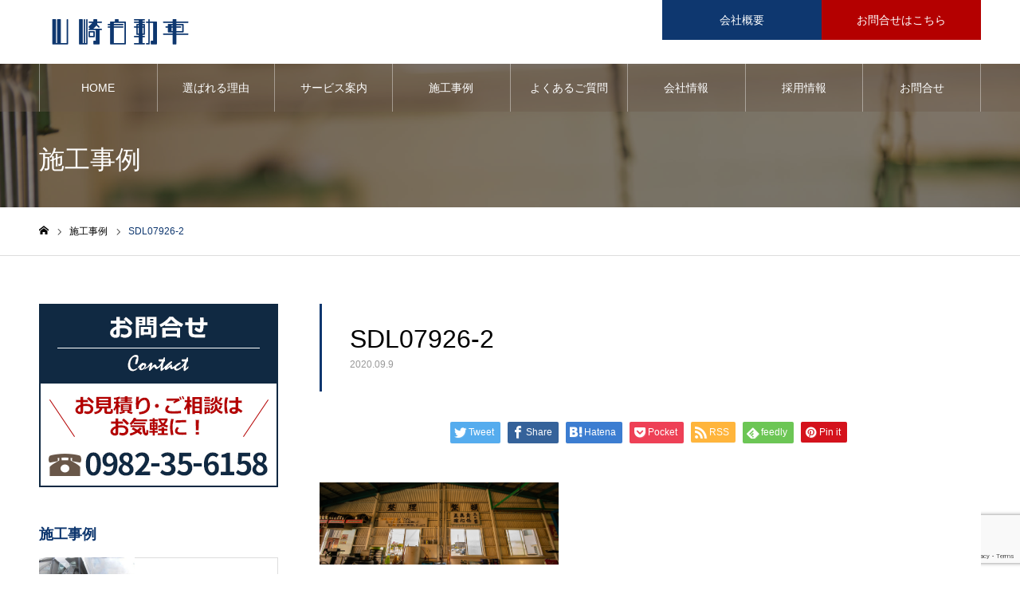

--- FILE ---
content_type: text/html; charset=UTF-8
request_url: https://yamasaki-car1931.com/sdl07926-2
body_size: 11969
content:
<!DOCTYPE html>
<html class="pc" lang="ja">
<head>
<meta charset="UTF-8">
<!--[if IE]><meta http-equiv="X-UA-Compatible" content="IE=edge"><![endif]-->
<meta name="viewport" content="width=device-width">
<meta name="format-detection" content="telephone=no">
<meta name="description" content="宮崎県延岡市にある自動車整備工場「有限会社 山崎自動車」です。車検・点検・各種リペア・オイル交換・タイヤ交換・特殊車両の整備・保険紹介まで、お車に関する事なら何でも専門スタッフが対応いたします。">
<link rel="pingback" href="https://yamasaki-car1931.com/xmlrpc.php">
<link rel="shortcut icon" href="https://yamasaki-car1931.com/wp-content/uploads/2020/07/favi.png">
<title>SDL07926-2 | 有限会社 山崎自動車 | 自動車整備・車検・特殊車両整備</title>
<link rel='dns-prefetch' href='//www.google.com' />
<link rel='dns-prefetch' href='//s.w.org' />
<link rel='dns-prefetch' href='//www.googletagmanager.com' />
<link rel="alternate" type="application/rss+xml" title="有限会社 山崎自動車 | 自動車整備・車検・特殊車両整備 &raquo; フィード" href="https://yamasaki-car1931.com/feed" />
<link rel="alternate" type="application/rss+xml" title="有限会社 山崎自動車 | 自動車整備・車検・特殊車両整備 &raquo; コメントフィード" href="https://yamasaki-car1931.com/comments/feed" />
		<script type="text/javascript">
			window._wpemojiSettings = {"baseUrl":"https:\/\/s.w.org\/images\/core\/emoji\/13.0.1\/72x72\/","ext":".png","svgUrl":"https:\/\/s.w.org\/images\/core\/emoji\/13.0.1\/svg\/","svgExt":".svg","source":{"concatemoji":"https:\/\/yamasaki-car1931.com\/wp-includes\/js\/wp-emoji-release.min.js?ver=5.6.16"}};
			!function(e,a,t){var n,r,o,i=a.createElement("canvas"),p=i.getContext&&i.getContext("2d");function s(e,t){var a=String.fromCharCode;p.clearRect(0,0,i.width,i.height),p.fillText(a.apply(this,e),0,0);e=i.toDataURL();return p.clearRect(0,0,i.width,i.height),p.fillText(a.apply(this,t),0,0),e===i.toDataURL()}function c(e){var t=a.createElement("script");t.src=e,t.defer=t.type="text/javascript",a.getElementsByTagName("head")[0].appendChild(t)}for(o=Array("flag","emoji"),t.supports={everything:!0,everythingExceptFlag:!0},r=0;r<o.length;r++)t.supports[o[r]]=function(e){if(!p||!p.fillText)return!1;switch(p.textBaseline="top",p.font="600 32px Arial",e){case"flag":return s([127987,65039,8205,9895,65039],[127987,65039,8203,9895,65039])?!1:!s([55356,56826,55356,56819],[55356,56826,8203,55356,56819])&&!s([55356,57332,56128,56423,56128,56418,56128,56421,56128,56430,56128,56423,56128,56447],[55356,57332,8203,56128,56423,8203,56128,56418,8203,56128,56421,8203,56128,56430,8203,56128,56423,8203,56128,56447]);case"emoji":return!s([55357,56424,8205,55356,57212],[55357,56424,8203,55356,57212])}return!1}(o[r]),t.supports.everything=t.supports.everything&&t.supports[o[r]],"flag"!==o[r]&&(t.supports.everythingExceptFlag=t.supports.everythingExceptFlag&&t.supports[o[r]]);t.supports.everythingExceptFlag=t.supports.everythingExceptFlag&&!t.supports.flag,t.DOMReady=!1,t.readyCallback=function(){t.DOMReady=!0},t.supports.everything||(n=function(){t.readyCallback()},a.addEventListener?(a.addEventListener("DOMContentLoaded",n,!1),e.addEventListener("load",n,!1)):(e.attachEvent("onload",n),a.attachEvent("onreadystatechange",function(){"complete"===a.readyState&&t.readyCallback()})),(n=t.source||{}).concatemoji?c(n.concatemoji):n.wpemoji&&n.twemoji&&(c(n.twemoji),c(n.wpemoji)))}(window,document,window._wpemojiSettings);
		</script>
		<style type="text/css">
img.wp-smiley,
img.emoji {
	display: inline !important;
	border: none !important;
	box-shadow: none !important;
	height: 1em !important;
	width: 1em !important;
	margin: 0 .07em !important;
	vertical-align: -0.1em !important;
	background: none !important;
	padding: 0 !important;
}
</style>
	<link rel='stylesheet' id='style-css'  href='https://yamasaki-car1931.com/wp-content/themes/NOEL-child/style.css?ver=1.4.3' type='text/css' media='all' />
<link rel='stylesheet' id='wp-block-library-css'  href='https://yamasaki-car1931.com/wp-includes/css/dist/block-library/style.min.css?ver=5.6.16' type='text/css' media='all' />
<link rel='stylesheet' id='contact-form-7-css'  href='https://yamasaki-car1931.com/wp-content/plugins/contact-form-7/includes/css/styles.css?ver=5.4.2' type='text/css' media='all' />
<link rel='stylesheet' id='parent-style-css'  href='https://yamasaki-car1931.com/wp-content/themes/noel_tcd072/style.css?ver=5.6.16' type='text/css' media='all' />
<script type='text/javascript' src='https://yamasaki-car1931.com/wp-includes/js/jquery/jquery.min.js?ver=3.5.1' id='jquery-core-js'></script>
<script type='text/javascript' src='https://yamasaki-car1931.com/wp-includes/js/jquery/jquery-migrate.min.js?ver=3.3.2' id='jquery-migrate-js'></script>
<link rel="https://api.w.org/" href="https://yamasaki-car1931.com/wp-json/" /><link rel="alternate" type="application/json" href="https://yamasaki-car1931.com/wp-json/wp/v2/media/395" /><link rel='shortlink' href='https://yamasaki-car1931.com/?p=395' />
<link rel="alternate" type="application/json+oembed" href="https://yamasaki-car1931.com/wp-json/oembed/1.0/embed?url=https%3A%2F%2Fyamasaki-car1931.com%2Fsdl07926-2" />
<link rel="alternate" type="text/xml+oembed" href="https://yamasaki-car1931.com/wp-json/oembed/1.0/embed?url=https%3A%2F%2Fyamasaki-car1931.com%2Fsdl07926-2&#038;format=xml" />
<meta name="generator" content="Site Kit by Google 1.124.0" />
<link rel="stylesheet" href="https://yamasaki-car1931.com/wp-content/themes/noel_tcd072/css/design-plus.css?ver=1.4.3">
<link rel="stylesheet" href="https://yamasaki-car1931.com/wp-content/themes/noel_tcd072/css/sns-botton.css?ver=1.4.3">
<link rel="stylesheet" media="screen and (max-width:1250px)" href="https://yamasaki-car1931.com/wp-content/themes/noel_tcd072/css/responsive.css?ver=1.4.3">
<link rel="stylesheet" media="screen and (max-width:1250px)" href="https://yamasaki-car1931.com/wp-content/themes/noel_tcd072/css/footer-bar.css?ver=1.4.3">

<script src="https://yamasaki-car1931.com/wp-content/themes/noel_tcd072/js/jquery.easing.1.3.js?ver=1.4.3"></script>
<script src="https://yamasaki-car1931.com/wp-content/themes/noel_tcd072/js/jscript.js?ver=1.4.3"></script>
<script src="https://yamasaki-car1931.com/wp-content/themes/noel_tcd072/js/comment.js?ver=1.4.3"></script>


<link rel="stylesheet" href="https://yamasaki-car1931.com/wp-content/themes/noel_tcd072/js/perfect-scrollbar.css?ver=1.4.3">
<script src="https://yamasaki-car1931.com/wp-content/themes/noel_tcd072/js/perfect-scrollbar.min.js?ver=1.4.3"></script>

<script src="https://yamasaki-car1931.com/wp-content/themes/noel_tcd072/js/jquery.cookie.js?ver=1.4.3"></script>


<style type="text/css">

body, input, textarea { font-family: Arial, "ヒラギノ角ゴ ProN W3", "Hiragino Kaku Gothic ProN", "メイリオ", Meiryo, sans-serif; }

.rich_font, .p-vertical { font-family: Arial, "ヒラギノ角ゴ ProN W3", "Hiragino Kaku Gothic ProN", "メイリオ", Meiryo, sans-serif; }

.rich_font_type1 { font-family: Arial, "ヒラギノ角ゴ ProN W3", "Hiragino Kaku Gothic ProN", "メイリオ", Meiryo, sans-serif; }
.rich_font_type2 { font-family: "Hiragino Sans", "ヒラギノ角ゴ ProN", "Hiragino Kaku Gothic ProN", "游ゴシック", YuGothic, "メイリオ", Meiryo, sans-serif; font-weight:500; }
.rich_font_type3 { font-family: "Times New Roman" , "游明朝" , "Yu Mincho" , "游明朝体" , "YuMincho" , "ヒラギノ明朝 Pro W3" , "Hiragino Mincho Pro" , "HiraMinProN-W3" , "HGS明朝E" , "ＭＳ Ｐ明朝" , "MS PMincho" , serif; font-weight:500; }

.post_content, #next_prev_post { font-family: Arial, "ヒラギノ角ゴ ProN W3", "Hiragino Kaku Gothic ProN", "メイリオ", Meiryo, sans-serif; }

.home #header_top { background:rgba(255,255,255,1); }
#header_top { background:rgba(255,255,255,1); }
#header_logo a { color:#000000; }
.pc #global_menu { background:rgba(105,87,73,0.4); }
.pc #global_menu > ul { border-left:1px solid rgba(255,255,255,0.4); }
.pc #global_menu > ul > li { border-right:1px solid rgba(255,255,255,0.4); }
.pc #global_menu > ul > li > a, .pc #global_menu ul ul li.menu-item-has-children > a:before { color:#ffffff; }
.pc #global_menu > ul > li > a:after { background:#b40000; }
.pc #global_menu ul ul a { color:#ffffff; background:#001d47; }
.pc #global_menu ul ul a:hover { background:#002251; }
.pc .header_fix #global_menu { background:rgba(105,87,73,0.5); }
.pc .header_fix #global_menu > ul { border-left:1px solid rgba(255,255,255,0.5); }
.pc .header_fix #global_menu > ul > li { border-right:1px solid rgba(255,255,255,0.5); }
.mobile #mobile_menu { background:#0e376f; }
.mobile #global_menu a { color:#ffffff; background:#0e376f; border-bottom:1px solid #fdfdfd; }
.mobile #global_menu li li a { background:#002251; }
.mobile #global_menu a:hover, #mobile_menu .close_button:hover, #mobile_menu #global_menu .child_menu_button:hover { color:#ffffff; background:#b40000; }
.megamenu_clinic_list1 { border-color:#dddddd; background:#ffffff; }
.megamenu_clinic_list1 a { background:#ffffff; }
.megamenu_clinic_list1 ol, .megamenu_clinic_list1 li { border-color:#dddddd; }
.megamenu_clinic_list1 .title { color:#0e376f; }
.megamenu_clinic_list2 { border-color:#dddddd; background:#ffffff; }
.megamenu_clinic_list2 a { background:#ffffff; }
.megamenu_clinic_list2_inner, .megamenu_clinic_list2 ol, .megamenu_clinic_list2 li { border-color:#dddddd; }
.megamenu_clinic_list2 .headline, .megamenu_clinic_list2 .title { color:#0e376f; }
.megamenu_clinic_list2 .link_button a { color:#FFFFFF; background:#0e376f; }
.megamenu_clinic_list2 .link_button a:hover { color:#FFFFFF; background:#384e70; }
.megamenu_campaign_list { background:#f4f4f5; }
.megamenu_campaign_list .post_list_area, .megamenu_campaign_list .menu_area a:hover, .megamenu_campaign_list .menu_area li.active a { background:#ffffff; }
.megamenu_campaign_list .menu_area a { background:#0e376f; }
.megamenu_campaign_list .menu_area a:hover, .megamenu_campaign_list .menu_area li.active a { color:#0e376f; }
.pc .header_fix #header_top { background:rgba(255,255,255,0.8); }
.header_fix #header_logo a { color:#0e376f !important; }
#header_button .button1 a, #footer_button .button1 a { color:#FFFFFF; background:#0e376f; }
#header_button .button1 a:hover, #footer_button .button1 a:hover { color:#FFFFFF; background:#384e70; }
#header_button .button2 a, #footer_button .button2 a { color:#FFFFFF; background:#b40000; }
#header_button .button2 a:hover, #footer_button .button2 a:hover { color:#FFFFFF; background:#750300; }
#footer_info_content1 .button a { color:#FFFFFF; background:#0e376f; }
#footer_info_content1 .button a:hover { color:#FFFFFF; background:#384e70; }
#footer_info_content2 .button a { color:#ffffff; background:#b40000; }
#footer_info_content2 .button a:hover { color:#ffffff; background:#8e0000; }
#footer_banner .title { color:#0e376f; font-size:20px; }
#footer_menu_area, #footer_menu_area a, #footer_menu .footer_headline a:before { color:#695749; }
#footer_menu_area .footer_headline a { color:#0e376f; }
#footer_menu_area a:hover, #footer_menu .footer_headline a:hover:before { color:#0e376f; }
#footer_bottom, #footer_bottom a { color:#fdfdfd; }
@media screen and (max-width:950px) {
  #footer_banner .title { font-size:16px; }
}
body.single #main_col { font-size:16px; }
#page_header_catch .catch { font-size:42px; color:#FFFFFF; }
#page_header_catch .desc { font-size:16px; color:#FFFFFF; }
#page_header_catch .title { font-size:32px; color:#FFFFFF; }
#blog_list .title_area .title { font-size:20px; color:#0e376f; }
#blog_list a:hover .title_area .title { color:#cccccc; }
#blog_list .category a, #single_category a { color:#FFFFFF; background:#b40000; }
#blog_list .category a:hover, #single_category a:hover { color:#FFFFFF; background:#820000; }
#post_title_area .title { font-size:32px; }
#related_post .headline { font-size:20px; color:#0e376f; }
@media screen and (max-width:950px) {
  body.single #main_col { font-size:13px; }
  #page_header_catch .catch { font-size:22px; }
  #page_header_catch .desc { font-size:14px; }
  #page_header_catch .title { font-size:20px; }
  #blog_list .title_area .title { font-size:16px; }
  #post_title_area .title { font-size:20px; }
  #related_post .headline { font-size:16px; }
}

.author_profile a.avatar img, .animate_image img, .animate_background .image {
  width:100%; height:auto;
  -webkit-transition: transform  0.75s ease;
  transition: transform  0.75s ease;
}
.author_profile a.avatar:hover img, .animate_image:hover img, .animate_background:hover .image, #index_staff_slider a:hover img {
  -webkit-transform: scale(1.2);
  transform: scale(1.2);
}




a { color:#000; }

#bread_crumb li.last span, #comment_headline, .tcd_category_list a:hover, .tcd_category_list .child_menu_button:hover, .side_headline, #faq_category li a:hover, #faq_category li.active a, #archive_service .bottom_area .sub_category li a:hover,
  #side_service_category_list a:hover, #side_service_category_list li.active > a, #side_faq_category_list a:hover, #side_faq_category_list li.active a, #side_staff_list a:hover, #side_staff_list li.active a, .cf_data_list li a:hover,
    #side_campaign_category_list a:hover, #side_campaign_category_list li.active a, #side_clinic_list a:hover, #side_clinic_list li.active a
{ color: #0e376f; }

#page_header .tab, #return_top a, #comment_tab li a:hover, #comment_tab li.active a, #comment_header #comment_closed p, #submit_comment:hover, #cancel_comment_reply a:hover, #p_readmore .button:hover,
  #wp-calendar td a:hover, #post_pagination p, #post_pagination a:hover, .page_navi span.current, .page_navi a:hover, .c-pw__btn:hover
{ background-color: #0e376f; }

#guest_info input:focus, #comment_textarea textarea:focus, .c-pw__box-input:focus
{ border-color: #0e376f; }

#comment_tab li.active a:after, #comment_header #comment_closed p:after
{ border-color:#0e376f transparent transparent transparent; }


#header_logo a:hover, #footer a:hover, .cardlink_title a:hover, #menu_button:hover:before, #header_logo a:hover, #related_post .item a:hover, .comment a:hover, .comment_form_wrapper a:hover, #next_prev_post a:hover,
  #bread_crumb a:hover, #bread_crumb li.home a:hover:after, .author_profile a:hover, .author_profile .author_link li a:hover:before, #post_meta_bottom a:hover, #next_prev_post a:hover:before,
    #recent_news a.link:hover, #recent_news .link:hover:after, #recent_news li a:hover .title, #searchform .submit_button:hover:before, .styled_post_list1 a:hover .title_area, .styled_post_list1 a:hover .date, .p-dropdown__title:hover:after, .p-dropdown__list li a:hover
{ color: #695749; }
.post_content a { color: #008da9; }
.post_content a:hover { color:#b40000; }
#return_top a:hover { background-color: #008da9; }
.frost_bg:before { background:rgba(255,255,255,0.5); }
.blur_image img { filter:blur(8px); }
.campaign_cat_id14 { background:#000000; }
.campaign_cat_id14:hover { background:#444444; }
.campaign_cat_id15 { background:#000000; }
.campaign_cat_id15:hover { background:#444444; }
#site_wrap { display:none; }
#site_loader_overlay {
  background:#ffffff;
  opacity: 1;
  position: fixed;
  top: 0px;
  left: 0px;
  width: 100%;
  height: 100%;
  width: 100vw;
  height: 100vh;
  z-index: 99999;
}
#site_loader_logo {
  position:relative; width:100%; height:100%; opacity:0;
}
#site_loader_logo.active {
  -webkit-animation: opacityAnimation 1.0s ease forwards 1.0s;
  animation: opacityAnimation 1.0s ease forwards 1.0s;
}
#site_loader_logo_inner {
  position:absolute; text-align:center; width:100%;
  top:50%; -ms-transform: translateY(-50%); -webkit-transform: translateY(-50%); transform: translateY(-50%);
}
#site_loader_logo img.mobile { display:none; }
#site_loader_logo_inner p { margin-top:20px; line-height:2; font-size:14px; color:#000000; }
@media screen and (max-width:750px) {
  #site_loader_logo.has_mobile_logo img.pc { display:none; }
  #site_loader_logo.has_mobile_logo img.mobile { display:inline; }
  #site_loader_logo_inner p { font-size:14px; }
}
#site_loader_animation {
  width: 48px;
  height: 48px;
  font-size: 10px;
  text-indent: -9999em;
  position: fixed;
  top: 0;
  left: 0;
	right: 0;
	bottom: 0;
	margin: auto;
  border: 3px solid rgba(14,55,111,0.2);
  border-top-color: #0e376f;
  border-radius: 50%;
  -webkit-animation: loading-circle 1.1s infinite linear;
  animation: loading-circle 1.1s infinite linear;
}
@-webkit-keyframes loading-circle {
  0% { -webkit-transform: rotate(0deg); transform: rotate(0deg); }
  100% { -webkit-transform: rotate(360deg); transform: rotate(360deg); }
}
@media only screen and (max-width: 767px) {
	#site_loader_animation { width: 30px; height: 30px; }
}
@keyframes loading-circle {
  0% { -webkit-transform: rotate(0deg); transform: rotate(0deg); }
  100% { -webkit-transform: rotate(360deg); transform: rotate(360deg); }
}



</style>

</head>
<body id="body" class="attachment attachment-template-default single single-attachment postid-395 attachmentid-395 attachment-png has_header_button">


<div id="container">

 <header id="header">

  <div id="header_top">
   <div id="header_top_inner">
    <div id="header_logo">
     
<h2 class="logo">
 <a href="https://yamasaki-car1931.com/" title="有限会社 山崎自動車 | 自動車整備・車検・特殊車両整備">
    <img class="pc_logo_image" src="https://yamasaki-car1931.com/wp-content/uploads/2020/08/logo-pc.png?1768604844" alt="有限会社 山崎自動車 | 自動車整備・車検・特殊車両整備" title="有限会社 山崎自動車 | 自動車整備・車検・特殊車両整備" width="200" height="50" />
      <img class="mobile_logo_image" src="https://yamasaki-car1931.com/wp-content/uploads/2020/08/logo-sp.png?1768604844" alt="有限会社 山崎自動車 | 自動車整備・車検・特殊車両整備" title="有限会社 山崎自動車 | 自動車整備・車検・特殊車両整備" width="100" height="25" />
   </a>
</h2>

    </div>
        <a href="#" id="menu_button"><span>メニュー</span></a>
            <div id="header_button" class="clearfix">
          <div class="button button1">
      <a href="/company">会社概要</a>
     </div><!-- END .header_button -->
          <div class="button button2">
      <a href="/contact">お問合せはこちら</a>
     </div><!-- END .header_button -->
         </div><!-- END #header_button -->
       </div><!-- END #header_top_inner -->
  </div><!-- END #header_top -->

    <nav id="global_menu">
   <ul id="menu-gnavi" class="menu"><li id="menu-item-89" class="menu-item menu-item-type-post_type menu-item-object-page menu-item-home menu-item-89"><a href="https://yamasaki-car1931.com/">HOME</a></li>
<li id="menu-item-156" class="menu-item menu-item-type-post_type menu-item-object-page menu-item-156"><a href="https://yamasaki-car1931.com/feature">選ばれる理由</a></li>
<li id="menu-item-92" class="menu-item menu-item-type-post_type_archive menu-item-object-campaign menu-item-has-children menu-item-92"><a href="https://yamasaki-car1931.com/service" class="megamenu_button" data-megamenu="js-megamenu92">サービス案内</a>
<ul class="sub-menu">
	<li id="menu-item-52" class="menu-item menu-item-type-taxonomy menu-item-object-campaign_category menu-item-52"><a href="https://yamasaki-car1931.com/service_category/campaign_category1">一般の方向け</a></li>
	<li id="menu-item-53" class="menu-item menu-item-type-taxonomy menu-item-object-campaign_category menu-item-53"><a href="https://yamasaki-car1931.com/service_category/campaign_category2">企業の方向け</a></li>
</ul>
</li>
<li id="menu-item-295" class="menu-item menu-item-type-custom menu-item-object-custom menu-item-has-children menu-item-295"><a href="/work">施工事例</a>
<ul class="sub-menu">
	<li id="menu-item-296" class="menu-item menu-item-type-taxonomy menu-item-object-category menu-item-296"><a href="https://yamasaki-car1931.com/category/car-repair">「修理・リペア」事例</a></li>
	<li id="menu-item-297" class="menu-item menu-item-type-taxonomy menu-item-object-category menu-item-297"><a href="https://yamasaki-car1931.com/category/car-maintenance">「整備・メンテナンス」事例</a></li>
	<li id="menu-item-298" class="menu-item menu-item-type-taxonomy menu-item-object-category menu-item-298"><a href="https://yamasaki-car1931.com/category/specialvehicle">「特殊車両」事例</a></li>
	<li id="menu-item-299" class="menu-item menu-item-type-taxonomy menu-item-object-category menu-item-299"><a href="https://yamasaki-car1931.com/category/other">その他事例</a></li>
</ul>
</li>
<li id="menu-item-93" class="menu-item menu-item-type-post_type_archive menu-item-object-faq menu-item-93"><a href="https://yamasaki-car1931.com/faq">よくあるご質問</a></li>
<li id="menu-item-94" class="menu-item menu-item-type-post_type_archive menu-item-object-clinic menu-item-has-children menu-item-94"><a href="https://yamasaki-car1931.com/company" class="megamenu_button" data-megamenu="js-megamenu94">会社情報</a>
<ul class="sub-menu">
	<li id="menu-item-95" class="menu-item menu-item-type-post_type menu-item-object-clinic menu-item-95"><a href="https://yamasaki-car1931.com/company/company-information">会社概要</a></li>
	<li id="menu-item-96" class="menu-item menu-item-type-post_type menu-item-object-clinic menu-item-96"><a href="https://yamasaki-car1931.com/company/greeting">代表あいさつ</a></li>
	<li id="menu-item-97" class="menu-item menu-item-type-post_type menu-item-object-clinic menu-item-97"><a href="https://yamasaki-car1931.com/company/head-office">延岡本社 アクセス</a></li>
	<li id="menu-item-276" class="menu-item menu-item-type-post_type menu-item-object-clinic menu-item-276"><a href="https://yamasaki-car1931.com/company/sales-office">宮崎営業所 アクセス</a></li>
</ul>
</li>
<li id="menu-item-91" class="menu-item menu-item-type-post_type menu-item-object-page menu-item-91"><a href="https://yamasaki-car1931.com/recruit">採用情報</a></li>
<li id="menu-item-90" class="menu-item menu-item-type-post_type menu-item-object-page menu-item-90"><a href="https://yamasaki-car1931.com/contact">お問合せ</a></li>
</ul>  </nav>
  
 </header>


 <div class="megamenu_campaign_list" id="js-megamenu92">
 <div class="megamenu_campaign_list_inner clearfix">
  <ul class="menu_area">
      <li class="active"><a class="cat_id14" href="https://yamasaki-car1931.com/service_category/campaign_category1">一般の方向け</a></li>
      <li><a class="cat_id15" href="https://yamasaki-car1931.com/service_category/campaign_category2">企業の方向け</a></li>
     </ul>
  <div class="post_list_area">
      <ol class="post_list clearfix cat_id14">
        <li>
     <a class="link animate_background" href="https://yamasaki-car1931.com/service/inspection">
      <div class="title_area frost_bg">
       <h3 class="title"><span>車検・点検</span></h3>
       <div class="blur_image">
        <img class="image object_fit" src="https://yamasaki-car1931.com/wp-content/uploads/2020/07/SDL07826-730x500.jpg" data-src="https://yamasaki-car1931.com/wp-content/uploads/2020/07/SDL07826-730x500.jpg">
       </div>
      </div>
      <img class="image normal_image object_fit" src="https://yamasaki-car1931.com/wp-content/uploads/2020/07/SDL07826-730x500.jpg">
     </a>
    </li>
        <li>
     <a class="link animate_background" href="https://yamasaki-car1931.com/service/repair">
      <div class="title_area frost_bg">
       <h3 class="title"><span>修理・リペア</span></h3>
       <div class="blur_image">
        <img class="image object_fit" src="https://yamasaki-car1931.com/wp-content/uploads/2020/08/SDL07931-730x500.jpg" data-src="https://yamasaki-car1931.com/wp-content/uploads/2020/08/SDL07931-730x500.jpg">
       </div>
      </div>
      <img class="image normal_image object_fit" src="https://yamasaki-car1931.com/wp-content/uploads/2020/08/SDL07931-730x500.jpg">
     </a>
    </li>
        <li>
     <a class="link animate_background" href="https://yamasaki-car1931.com/service/maintenance">
      <div class="title_area frost_bg">
       <h3 class="title"><span>整備・メンテナンス</span></h3>
       <div class="blur_image">
        <img class="image object_fit" src="https://yamasaki-car1931.com/wp-content/uploads/2020/07/SDL07842-730x500.jpg" data-src="https://yamasaki-car1931.com/wp-content/uploads/2020/07/SDL07842-730x500.jpg">
       </div>
      </div>
      <img class="image normal_image object_fit" src="https://yamasaki-car1931.com/wp-content/uploads/2020/07/SDL07842-730x500.jpg">
     </a>
    </li>
        <li>
     <a class="link animate_background" href="https://yamasaki-car1931.com/service/sales">
      <div class="title_area frost_bg">
       <h3 class="title"><span>車両販売</span></h3>
       <div class="blur_image">
        <img class="image object_fit" src="https://yamasaki-car1931.com/wp-content/uploads/2020/07/239099_m-2-730x500.png" data-src="https://yamasaki-car1931.com/wp-content/uploads/2020/07/239099_m-2-730x500.png">
       </div>
      </div>
      <img class="image normal_image object_fit" src="https://yamasaki-car1931.com/wp-content/uploads/2020/07/239099_m-2-730x500.png">
     </a>
    </li>
        <li>
     <a class="link animate_background" href="https://yamasaki-car1931.com/service/insurance">
      <div class="title_area frost_bg">
       <h3 class="title"><span>各種保険取り扱い</span></h3>
       <div class="blur_image">
        <img class="image object_fit" src="https://yamasaki-car1931.com/wp-content/uploads/2020/07/SDL07981-730x500.jpg" data-src="https://yamasaki-car1931.com/wp-content/uploads/2020/07/SDL07981-730x500.jpg">
       </div>
      </div>
      <img class="image normal_image object_fit" src="https://yamasaki-car1931.com/wp-content/uploads/2020/07/SDL07981-730x500.jpg">
     </a>
    </li>
       </ol>
         <ol class="post_list clearfix cat_id15">
        <li>
     <a class="link animate_background" href="https://yamasaki-car1931.com/service/specialvehicle">
      <div class="title_area frost_bg">
       <h3 class="title"><span>特装車・架装車整備</span></h3>
       <div class="blur_image">
        <img class="image object_fit" src="https://yamasaki-car1931.com/wp-content/uploads/2020/09/SDL07852-scaled-1-730x500.jpg" data-src="https://yamasaki-car1931.com/wp-content/uploads/2020/09/SDL07852-scaled-1-730x500.jpg">
       </div>
      </div>
      <img class="image normal_image object_fit" src="https://yamasaki-car1931.com/wp-content/uploads/2020/09/SDL07852-scaled-1-730x500.jpg">
     </a>
    </li>
        <li>
     <a class="link animate_background" href="https://yamasaki-car1931.com/service/inspection">
      <div class="title_area frost_bg">
       <h3 class="title"><span>車検・点検</span></h3>
       <div class="blur_image">
        <img class="image object_fit" src="https://yamasaki-car1931.com/wp-content/uploads/2020/07/SDL07826-730x500.jpg" data-src="https://yamasaki-car1931.com/wp-content/uploads/2020/07/SDL07826-730x500.jpg">
       </div>
      </div>
      <img class="image normal_image object_fit" src="https://yamasaki-car1931.com/wp-content/uploads/2020/07/SDL07826-730x500.jpg">
     </a>
    </li>
        <li>
     <a class="link animate_background" href="https://yamasaki-car1931.com/service/repair">
      <div class="title_area frost_bg">
       <h3 class="title"><span>修理・リペア</span></h3>
       <div class="blur_image">
        <img class="image object_fit" src="https://yamasaki-car1931.com/wp-content/uploads/2020/08/SDL07931-730x500.jpg" data-src="https://yamasaki-car1931.com/wp-content/uploads/2020/08/SDL07931-730x500.jpg">
       </div>
      </div>
      <img class="image normal_image object_fit" src="https://yamasaki-car1931.com/wp-content/uploads/2020/08/SDL07931-730x500.jpg">
     </a>
    </li>
       </ol>
        </div><!-- END post_list_area -->
 </div>
</div>
<div class="megamenu_clinic_list2" id="js-megamenu94">
 <div class="megamenu_clinic_list2_inner clearfix">
  <div class="left_area">
   <h2 class="headline rich_font">会社情報<span>Company</span></h2>   <p class="desc">山崎自動車の会社情報についてご案内いたします。延岡本社以外に、宮崎営業所もございます。お気軽にご相談ください。</p>      <div class="link_button">
    <a href="https://yamasaki-car1931.com/company">詳しく見る</a>
   </div>
     </div>
    <ol class="clearfix">
      <li class="item">
    <a class="link animate_background" href="https://yamasaki-car1931.com/company/company-information">
     <h3 class="title rich_font"><span>会社概要</span></h3>
     <div class="image_wrap">
      <div class="image" style="background:url(https://yamasaki-car1931.com/wp-content/uploads/2020/07/619073767-830x300.png) no-repeat center center; background-size:cover;"></div>
     </div>
          <p class="catch"><span>安全と信頼を基に、感謝と喜びで<br />
社会に役立つ企業であり続ける</span></p>
         </a>
   </li>
      <li class="item">
    <a class="link animate_background" href="https://yamasaki-car1931.com/company/greeting">
     <h3 class="title rich_font"><span>代表あいさつ</span></h3>
     <div class="image_wrap">
      <div class="image" style="background:url(https://yamasaki-car1931.com/wp-content/uploads/2020/07/SDL07799-830x300.png) no-repeat center center; background-size:cover;"></div>
     </div>
          <p class="catch"><span>地域のお客様に愛される<br />
グッドカンパニーを目指しています</span></p>
         </a>
   </li>
      <li class="item">
    <a class="link animate_background" href="https://yamasaki-car1931.com/company/head-office">
     <h3 class="title rich_font"><span>延岡本社 アクセス</span></h3>
     <div class="image_wrap">
      <div class="image" style="background:url(https://yamasaki-car1931.com/wp-content/uploads/2020/09/SDL07812のコピー-830x300.jpg) no-repeat center center; background-size:cover;"></div>
     </div>
          <p class="catch"><span>国道１０号線沿い<br />
「別府町」交差点よりすぐ</span></p>
         </a>
   </li>
      <li class="item">
    <a class="link animate_background" href="https://yamasaki-car1931.com/company/sales-office">
     <h3 class="title rich_font"><span>宮崎営業所 アクセス</span></h3>
     <div class="image_wrap">
      <div class="image" style="background:url(https://yamasaki-car1931.com/wp-content/uploads/2020/11/SDL08353-830x300.jpg) no-repeat center center; background-size:cover;"></div>
     </div>
          <p class="catch"><span>宮崎自動車道「宮崎西IC」<br />
より車で５分</span></p>
         </a>
   </li>
     </ol>
   </div>
</div>

 <div id="page_header" class="small" style="background:url(https://yamasaki-car1931.com/wp-content/uploads/2020/08/SDL07946-scaled.jpg) no-repeat center top; background-size:cover;">
 <div id="page_header_inner">
  <div id="page_header_catch">
   <h2 class="title rich_font">施工事例</h2>  </div>
 </div>
 <div class="overlay" style="background:rgba(0,0,0,0.5);"></div></div>

<div id="bread_crumb">

<ul class="clearfix" itemscope itemtype="http://schema.org/BreadcrumbList">
 <li itemprop="itemListElement" itemscope itemtype="http://schema.org/ListItem" class="home"><a itemprop="item" href="https://yamasaki-car1931.com/"><span itemprop="name">ホーム</span></a><meta itemprop="position" content="1"></li>
 <li itemprop="itemListElement" itemscope itemtype="http://schema.org/ListItem"><a itemprop="item" href="https://yamasaki-car1931.com/work"><span itemprop="name">施工事例</span></a><meta itemprop="position" content="2"></li>
  <li class="last" itemprop="itemListElement" itemscope itemtype="http://schema.org/ListItem"><span itemprop="name">SDL07926-2</span><meta itemprop="position" content="4"></li>
</ul>

</div>

<div id="main_contents" class="clearfix">

 <div id="main_col" class="clearfix">

 
 <article id="article">

  <div id="post_title_area" style="border-color:#0e376f;">
   <h1 class="title rich_font entry-title">SDL07926-2</h1>
   <p class="date"><time class="entry-date updated" datetime="2020-09-09T12:35:40+09:00">2020.09.9</time></p>  </div>

  
  
  
    <div class="single_share clearfix" id="single_share_top">
   <div class="share-type1 share-top">
 
	<div class="sns mt10">
		<ul class="type1 clearfix">
			<li class="twitter">
				<a href="http://twitter.com/share?text=SDL07926-2&url=https%3A%2F%2Fyamasaki-car1931.com%2Fsdl07926-2&via=&tw_p=tweetbutton&related=" onclick="javascript:window.open(this.href, '', 'menubar=no,toolbar=no,resizable=yes,scrollbars=yes,height=400,width=600');return false;"><i class="icon-twitter"></i><span class="ttl">Tweet</span><span class="share-count"></span></a>
			</li>
			<li class="facebook">
				<a href="//www.facebook.com/sharer/sharer.php?u=https://yamasaki-car1931.com/sdl07926-2&amp;t=SDL07926-2" class="facebook-btn-icon-link" target="blank" rel="nofollow"><i class="icon-facebook"></i><span class="ttl">Share</span><span class="share-count"></span></a>
			</li>
			<li class="hatebu">
				<a href="http://b.hatena.ne.jp/add?mode=confirm&url=https%3A%2F%2Fyamasaki-car1931.com%2Fsdl07926-2" onclick="javascript:window.open(this.href, '', 'menubar=no,toolbar=no,resizable=yes,scrollbars=yes,height=400,width=510');return false;" ><i class="icon-hatebu"></i><span class="ttl">Hatena</span><span class="share-count"></span></a>
			</li>
			<li class="pocket">
				<a href="http://getpocket.com/edit?url=https%3A%2F%2Fyamasaki-car1931.com%2Fsdl07926-2&title=SDL07926-2" target="blank"><i class="icon-pocket"></i><span class="ttl">Pocket</span><span class="share-count"></span></a>
			</li>
			<li class="rss">
				<a href="https://yamasaki-car1931.com/feed" target="blank"><i class="icon-rss"></i><span class="ttl">RSS</span></a>
			</li>
			<li class="feedly">
				<a href="http://feedly.com/index.html#subscription%2Ffeed%2Fhttps://yamasaki-car1931.com/feed" target="blank"><i class="icon-feedly"></i><span class="ttl">feedly</span><span class="share-count"></span></a>
			</li>
			<li class="pinterest">
				<a rel="nofollow" target="_blank" href="https://www.pinterest.com/pin/create/button/?url=https%3A%2F%2Fyamasaki-car1931.com%2Fsdl07926-2&media=https://yamasaki-car1931.com/wp-content/uploads/2020/09/SDL07926-2.png&description=SDL07926-2"><i class="icon-pinterest"></i><span class="ttl">Pin&nbsp;it</span></a>
			</li>
		</ul>
	</div>
</div>
  </div>
  
  
  
    <div class="post_content clearfix">
   <p class="attachment"><a href='https://yamasaki-car1931.com/wp-content/uploads/2020/09/SDL07926-2.png'><img width="300" height="103" src="https://yamasaki-car1931.com/wp-content/uploads/2020/09/SDL07926-2-300x103.png" class="attachment-medium size-medium" alt="" loading="lazy" srcset="https://yamasaki-car1931.com/wp-content/uploads/2020/09/SDL07926-2-300x103.png 300w, https://yamasaki-car1931.com/wp-content/uploads/2020/09/SDL07926-2-1024x351.png 1024w, https://yamasaki-car1931.com/wp-content/uploads/2020/09/SDL07926-2-768x263.png 768w, https://yamasaki-car1931.com/wp-content/uploads/2020/09/SDL07926-2.png 1459w" sizes="(max-width: 300px) 100vw, 300px" /></a></p>
  </div>

  
  
    <div id="single_banner_bottom" class="single_banner_area clearfix one_banner">
         <div class="single_banner single_banner_left">
    <a href="/contact" target="_blank"><img src="" alt="" title="" /></a>
   </div>
            <div class="single_banner single_banner_right">
    <a href="" target="_blank"><img src="https://yamasaki-car1931.com/wp-content/uploads/2020/09/SDL07926-2.png" alt="" title="" /></a>
   </div>
     </div><!-- END #single_banner_area -->
  
  
    <div id="next_prev_post" class="clearfix">
     </div>
  
 </article><!-- END #article -->

 
 
 
 </div><!-- END #main_col -->

 <div id="side_col">
<div class="side_widget clearfix tcd_ad_widget" id="tcd_ad_widget-2">
<a href="/contact" target="_blank"><img src="https://yamasaki-car1931.com/wp-content/uploads/2020/08/banner_s.png" alt="" /></a>
</div>
<div class="side_widget clearfix styled_post_list1_widget" id="styled_post_list1_widget-2">
<h3 class="side_headline"><span>施工事例</span></h3><ol class="styled_post_list1 clearfix">
 <li class="clearfix has_date">
  <a class="clearfix animate_background" href="https://yamasaki-car1931.com/18" style="background:none;">
   <div class="image_wrap">
    <div class="image" style="background:url(https://yamasaki-car1931.com/wp-content/uploads/2020/07/11394_100_r132_free01_01_4_img-500x480.jpg) no-repeat center center; background-size:cover;"></div>
   </div>
   <div class="title_area">
    <div class="title_area_inner">
     <h4 class="title"><span>トヨタウィッシュ　大きな損傷を修理</span></h4>
     <p class="date"><time class="entry-date updated" datetime="2020-10-27T15:19:59+09:00">2020.07.8</time></p>    </div>
   </div>
  </a>
 </li>
 <li class="clearfix has_date">
  <a class="clearfix animate_background" href="https://yamasaki-car1931.com/17" style="background:none;">
   <div class="image_wrap">
    <div class="image" style="background:url(https://yamasaki-car1931.com/wp-content/uploads/2020/07/porsche911carrera-991-lci-002.jpg) no-repeat center center; background-size:cover;"></div>
   </div>
   <div class="title_area">
    <div class="title_area_inner">
     <h4 class="title"><span>ポルシェ　リアバンパーの擦り傷を修理</span></h4>
     <p class="date"><time class="entry-date updated" datetime="2020-10-27T15:20:22+09:00">2020.07.8</time></p>    </div>
   </div>
  </a>
 </li>
</ol>
</div>
<div class="side_widget clearfix tcdw_category_list_widget" id="tcdw_category_list_widget-2">
<h3 class="side_headline"><span>カテゴリー</span></h3><ul class="tcd_category_list clearfix ">
 	<li class="cat-item cat-item-19"><a href="https://yamasaki-car1931.com/category/car-repair">「修理・リペア」事例</a>
</li>
</ul>
</div>
<div class="side_widget clearfix campaign_list_widget" id="campaign_list_widget-5">
<h3 class="side_headline"><span>当社のサービス</span></h3><div class="campaign_list clearfix">
  <article class="item clearfix">
    <a class="link animate_background" href="https://yamasaki-car1931.com/service/inspection">
   <div class="title_area frost_bg">
    <h4 class="title rich_font"><span>車検・点検</span></h4>
    <div class="blur_image">
     <img class="image object_fit" src="https://yamasaki-car1931.com/wp-content/uploads/2020/07/SDL07826-730x500.jpg" data-src="https://yamasaki-car1931.com/wp-content/uploads/2020/07/SDL07826-730x500.jpg">
    </div>
   </div>
   <img class="image normal_image object_fit" src="https://yamasaki-car1931.com/wp-content/uploads/2020/07/SDL07826-730x500.jpg">
  </a>
 </article>
  <article class="item clearfix">
    <a class="link animate_background" href="https://yamasaki-car1931.com/service/repair">
   <div class="title_area frost_bg">
    <h4 class="title rich_font"><span>修理・リペア</span></h4>
    <div class="blur_image">
     <img class="image object_fit" src="https://yamasaki-car1931.com/wp-content/uploads/2020/08/SDL07931-730x500.jpg" data-src="https://yamasaki-car1931.com/wp-content/uploads/2020/08/SDL07931-730x500.jpg">
    </div>
   </div>
   <img class="image normal_image object_fit" src="https://yamasaki-car1931.com/wp-content/uploads/2020/08/SDL07931-730x500.jpg">
  </a>
 </article>
  <article class="item clearfix">
    <a class="link animate_background" href="https://yamasaki-car1931.com/service/maintenance">
   <div class="title_area frost_bg">
    <h4 class="title rich_font"><span>整備・メンテナンス</span></h4>
    <div class="blur_image">
     <img class="image object_fit" src="https://yamasaki-car1931.com/wp-content/uploads/2020/07/SDL07842-730x500.jpg" data-src="https://yamasaki-car1931.com/wp-content/uploads/2020/07/SDL07842-730x500.jpg">
    </div>
   </div>
   <img class="image normal_image object_fit" src="https://yamasaki-car1931.com/wp-content/uploads/2020/07/SDL07842-730x500.jpg">
  </a>
 </article>
 </div>
</div>
<div class="side_widget clearfix widget_search" id="search-3">
<form role="search" method="get" id="searchform" class="searchform" action="https://yamasaki-car1931.com/">
				<div>
					<label class="screen-reader-text" for="s">検索:</label>
					<input type="text" value="" name="s" id="s" />
					<input type="submit" id="searchsubmit" value="検索" />
				</div>
			</form></div>
</div>

</div><!-- END #main_contents -->


  <div id="footer_banner" class="clearfix">
    <div class="box box1">
   <a class="link animate_background" href="/service/inspection/">
    <div class="catch frost_bg">
     <p class="title rich_font">車検・点検のご依頼はこちら</p>
     <div class="blur_image">
      <img class="image object_fit" src="https://yamasaki-car1931.com/wp-content/uploads/2020/09/vehicle-inspection-1-1.png" data-src="https://yamasaki-car1931.com/wp-content/uploads/2020/09/vehicle-inspection-1-1.png">
     </div>
    </div>
    <img class="image normal_image object_fit" src="https://yamasaki-car1931.com/wp-content/uploads/2020/09/vehicle-inspection-1-1.png">
   </a>
  </div>
    <div class="box box2">
   <a class="link animate_background" href="/faq">
    <div class="catch frost_bg">
     <p class="title rich_font">よくあるご質問</p>
     <div class="blur_image">
      <img class="image object_fit" src="https://yamasaki-car1931.com/wp-content/uploads/2020/09/FAQ-1.png" data-src="https://yamasaki-car1931.com/wp-content/uploads/2020/09/FAQ-1.png">
     </div>
    </div>
    <img class="image normal_image object_fit" src="https://yamasaki-car1931.com/wp-content/uploads/2020/09/FAQ-1.png">
   </a>
  </div>
    <div class="box box3">
   <a class="link animate_background" href="/blog">
    <div class="catch frost_bg">
     <p class="title rich_font">自動車屋のブログ</p>
     <div class="blur_image">
      <img class="image object_fit" src="https://yamasaki-car1931.com/wp-content/uploads/2020/09/blog-1.png" data-src="https://yamasaki-car1931.com/wp-content/uploads/2020/09/blog-1.png">
     </div>
    </div>
    <img class="image normal_image object_fit" src="https://yamasaki-car1931.com/wp-content/uploads/2020/09/blog-1.png">
   </a>
  </div>
   </div><!-- END #footer_banner -->
 

  <div id="footer_information">
  <div id="footer_information_inner" class="clearfix">
      <div id="footer_company">
        <div id="footer_logo">
     
<h3 class="logo">
 <a href="https://yamasaki-car1931.com/" title="有限会社 山崎自動車 | 自動車整備・車検・特殊車両整備">
    <img class="pc_logo_image" src="https://yamasaki-car1931.com/wp-content/uploads/2020/08/logo-pc.png?1768604844" alt="有限会社 山崎自動車 | 自動車整備・車検・特殊車両整備" title="有限会社 山崎自動車 | 自動車整備・車検・特殊車両整備" width="200" height="50" />
      <img class="mobile_logo_image" src="https://yamasaki-car1931.com/wp-content/uploads/2020/08/logo-sp.png?1768604844" alt="有限会社 山崎自動車 | 自動車整備・車検・特殊車両整備" title="有限会社 山崎自動車 | 自動車整備・車検・特殊車両整備" width="100" height="25" />
   </a>
</h3>

    </div>
        <p class="desc">住所 ： 宮崎県延岡市別府町３８２４<br />
TEL： 0982-35-6158<br />
FAX： 0982-21-6345<br />
定休日： 第2第4土曜日、日曜日、祝祭日</p>   </div><!-- END #footer_company -->
         <div id="footer_info_content1" class="footer_info_content">
    <h3 class="title rich_font">会社情報</h3>    <p class="desc">有限会社 山崎自動車の会社情報はこちらのページからご覧いただけます。延岡の本社と、宮崎営業所の２箇所に拠点がございます。</p>        <div class="button">
     <a href="/company">会社情報</a>
    </div>
       </div><!-- END .footer_info_content -->
      <div id="footer_info_content2" class="footer_info_content">
    <h3 class="title rich_font">お問合せ</h3>    <p class="desc">お問合せはこちらのページから承っております。メールでのお問合せは24時間受け付けておりますのでお気軽にご相談ください。</p>        <div class="button">
     <a href="/contact">お問合せフォーム</a>
    </div>
       </div><!-- END .footer_info_content -->
     </div><!-- END #footer_information_inner -->
 </div><!-- END #footer_information -->
 

 <div id="footer_menu_area" style="background:#f4f4f5;">
  <div id="footer_menu_area_inner" class="clearfix">
           </div><!-- END #footer_menu_area_inner -->
 </div><!-- END #footer_menu_area -->

 <div id="footer_bottom" style="background:#0e376f;">
  <div id="footer_bottom_inner" class="clearfix">

      <div id="return_top">
    <a href="#body"><span>PAGE TOP</span></a>
   </div>
   
         <ul id="footer_social_link" class="clearfix">
                        <li class="contact"><a href="mailto:info@yamasaki-car1931.com" rel="nofollow" target="_blank" title="Contact"><span>Contact</span></a></li>    <li class="rss"><a href="https://yamasaki-car1931.com/feed" rel="nofollow" target="_blank" title="RSS"><span>RSS</span></a></li>   </ul>
   
   <p id="copyright">Copyright ©有限会社山崎自動車 All Rights Reserved.</p>

  </div>
 </div><!-- END #footer_bottom -->

  <div id="footer_button">
    <div class="button button1">
   <a href="/company">会社概要</a>
  </div>
    <div class="button button2">
   <a href="/contact">お問合せはこちら</a>
  </div>
   </div><!-- END #footer_button -->
 
 
</div><!-- #container -->

<div id="mobile_menu">
 <div id="header_mobile_banner">
   </div><!-- END #header_mobile_banner -->
</div>

<script>
jQuery(document).ready(function($){
    $('#header_button').addClass('animate');
    $('#page_header').addClass('animate');
});
</script>


<script type='text/javascript' src='https://yamasaki-car1931.com/wp-includes/js/comment-reply.min.js?ver=5.6.16' id='comment-reply-js'></script>
<script type='text/javascript' src='https://yamasaki-car1931.com/wp-includes/js/dist/vendor/wp-polyfill.min.js?ver=7.4.4' id='wp-polyfill-js'></script>
<script type='text/javascript' id='wp-polyfill-js-after'>
( 'fetch' in window ) || document.write( '<script src="https://yamasaki-car1931.com/wp-includes/js/dist/vendor/wp-polyfill-fetch.min.js?ver=3.0.0"></scr' + 'ipt>' );( document.contains ) || document.write( '<script src="https://yamasaki-car1931.com/wp-includes/js/dist/vendor/wp-polyfill-node-contains.min.js?ver=3.42.0"></scr' + 'ipt>' );( window.DOMRect ) || document.write( '<script src="https://yamasaki-car1931.com/wp-includes/js/dist/vendor/wp-polyfill-dom-rect.min.js?ver=3.42.0"></scr' + 'ipt>' );( window.URL && window.URL.prototype && window.URLSearchParams ) || document.write( '<script src="https://yamasaki-car1931.com/wp-includes/js/dist/vendor/wp-polyfill-url.min.js?ver=3.6.4"></scr' + 'ipt>' );( window.FormData && window.FormData.prototype.keys ) || document.write( '<script src="https://yamasaki-car1931.com/wp-includes/js/dist/vendor/wp-polyfill-formdata.min.js?ver=3.0.12"></scr' + 'ipt>' );( Element.prototype.matches && Element.prototype.closest ) || document.write( '<script src="https://yamasaki-car1931.com/wp-includes/js/dist/vendor/wp-polyfill-element-closest.min.js?ver=2.0.2"></scr' + 'ipt>' );
</script>
<script type='text/javascript' id='contact-form-7-js-extra'>
/* <![CDATA[ */
var wpcf7 = {"api":{"root":"https:\/\/yamasaki-car1931.com\/wp-json\/","namespace":"contact-form-7\/v1"}};
/* ]]> */
</script>
<script type='text/javascript' src='https://yamasaki-car1931.com/wp-content/plugins/contact-form-7/includes/js/index.js?ver=5.4.2' id='contact-form-7-js'></script>
<script type='text/javascript' src='https://www.google.com/recaptcha/api.js?render=6LctjYwdAAAAAIlDI0sKbmvCULUpbNNWZzofyY4K&#038;ver=3.0' id='google-recaptcha-js'></script>
<script type='text/javascript' id='wpcf7-recaptcha-js-extra'>
/* <![CDATA[ */
var wpcf7_recaptcha = {"sitekey":"6LctjYwdAAAAAIlDI0sKbmvCULUpbNNWZzofyY4K","actions":{"homepage":"homepage","contactform":"contactform"}};
/* ]]> */
</script>
<script type='text/javascript' src='https://yamasaki-car1931.com/wp-content/plugins/contact-form-7/modules/recaptcha/index.js?ver=5.4.2' id='wpcf7-recaptcha-js'></script>
<script type='text/javascript' src='https://yamasaki-car1931.com/wp-includes/js/wp-embed.min.js?ver=5.6.16' id='wp-embed-js'></script>
</body>
</html>

--- FILE ---
content_type: text/html; charset=utf-8
request_url: https://www.google.com/recaptcha/api2/anchor?ar=1&k=6LctjYwdAAAAAIlDI0sKbmvCULUpbNNWZzofyY4K&co=aHR0cHM6Ly95YW1hc2FraS1jYXIxOTMxLmNvbTo0NDM.&hl=en&v=PoyoqOPhxBO7pBk68S4YbpHZ&size=invisible&anchor-ms=20000&execute-ms=30000&cb=jqr8a3n6uhip
body_size: 48748
content:
<!DOCTYPE HTML><html dir="ltr" lang="en"><head><meta http-equiv="Content-Type" content="text/html; charset=UTF-8">
<meta http-equiv="X-UA-Compatible" content="IE=edge">
<title>reCAPTCHA</title>
<style type="text/css">
/* cyrillic-ext */
@font-face {
  font-family: 'Roboto';
  font-style: normal;
  font-weight: 400;
  font-stretch: 100%;
  src: url(//fonts.gstatic.com/s/roboto/v48/KFO7CnqEu92Fr1ME7kSn66aGLdTylUAMa3GUBHMdazTgWw.woff2) format('woff2');
  unicode-range: U+0460-052F, U+1C80-1C8A, U+20B4, U+2DE0-2DFF, U+A640-A69F, U+FE2E-FE2F;
}
/* cyrillic */
@font-face {
  font-family: 'Roboto';
  font-style: normal;
  font-weight: 400;
  font-stretch: 100%;
  src: url(//fonts.gstatic.com/s/roboto/v48/KFO7CnqEu92Fr1ME7kSn66aGLdTylUAMa3iUBHMdazTgWw.woff2) format('woff2');
  unicode-range: U+0301, U+0400-045F, U+0490-0491, U+04B0-04B1, U+2116;
}
/* greek-ext */
@font-face {
  font-family: 'Roboto';
  font-style: normal;
  font-weight: 400;
  font-stretch: 100%;
  src: url(//fonts.gstatic.com/s/roboto/v48/KFO7CnqEu92Fr1ME7kSn66aGLdTylUAMa3CUBHMdazTgWw.woff2) format('woff2');
  unicode-range: U+1F00-1FFF;
}
/* greek */
@font-face {
  font-family: 'Roboto';
  font-style: normal;
  font-weight: 400;
  font-stretch: 100%;
  src: url(//fonts.gstatic.com/s/roboto/v48/KFO7CnqEu92Fr1ME7kSn66aGLdTylUAMa3-UBHMdazTgWw.woff2) format('woff2');
  unicode-range: U+0370-0377, U+037A-037F, U+0384-038A, U+038C, U+038E-03A1, U+03A3-03FF;
}
/* math */
@font-face {
  font-family: 'Roboto';
  font-style: normal;
  font-weight: 400;
  font-stretch: 100%;
  src: url(//fonts.gstatic.com/s/roboto/v48/KFO7CnqEu92Fr1ME7kSn66aGLdTylUAMawCUBHMdazTgWw.woff2) format('woff2');
  unicode-range: U+0302-0303, U+0305, U+0307-0308, U+0310, U+0312, U+0315, U+031A, U+0326-0327, U+032C, U+032F-0330, U+0332-0333, U+0338, U+033A, U+0346, U+034D, U+0391-03A1, U+03A3-03A9, U+03B1-03C9, U+03D1, U+03D5-03D6, U+03F0-03F1, U+03F4-03F5, U+2016-2017, U+2034-2038, U+203C, U+2040, U+2043, U+2047, U+2050, U+2057, U+205F, U+2070-2071, U+2074-208E, U+2090-209C, U+20D0-20DC, U+20E1, U+20E5-20EF, U+2100-2112, U+2114-2115, U+2117-2121, U+2123-214F, U+2190, U+2192, U+2194-21AE, U+21B0-21E5, U+21F1-21F2, U+21F4-2211, U+2213-2214, U+2216-22FF, U+2308-230B, U+2310, U+2319, U+231C-2321, U+2336-237A, U+237C, U+2395, U+239B-23B7, U+23D0, U+23DC-23E1, U+2474-2475, U+25AF, U+25B3, U+25B7, U+25BD, U+25C1, U+25CA, U+25CC, U+25FB, U+266D-266F, U+27C0-27FF, U+2900-2AFF, U+2B0E-2B11, U+2B30-2B4C, U+2BFE, U+3030, U+FF5B, U+FF5D, U+1D400-1D7FF, U+1EE00-1EEFF;
}
/* symbols */
@font-face {
  font-family: 'Roboto';
  font-style: normal;
  font-weight: 400;
  font-stretch: 100%;
  src: url(//fonts.gstatic.com/s/roboto/v48/KFO7CnqEu92Fr1ME7kSn66aGLdTylUAMaxKUBHMdazTgWw.woff2) format('woff2');
  unicode-range: U+0001-000C, U+000E-001F, U+007F-009F, U+20DD-20E0, U+20E2-20E4, U+2150-218F, U+2190, U+2192, U+2194-2199, U+21AF, U+21E6-21F0, U+21F3, U+2218-2219, U+2299, U+22C4-22C6, U+2300-243F, U+2440-244A, U+2460-24FF, U+25A0-27BF, U+2800-28FF, U+2921-2922, U+2981, U+29BF, U+29EB, U+2B00-2BFF, U+4DC0-4DFF, U+FFF9-FFFB, U+10140-1018E, U+10190-1019C, U+101A0, U+101D0-101FD, U+102E0-102FB, U+10E60-10E7E, U+1D2C0-1D2D3, U+1D2E0-1D37F, U+1F000-1F0FF, U+1F100-1F1AD, U+1F1E6-1F1FF, U+1F30D-1F30F, U+1F315, U+1F31C, U+1F31E, U+1F320-1F32C, U+1F336, U+1F378, U+1F37D, U+1F382, U+1F393-1F39F, U+1F3A7-1F3A8, U+1F3AC-1F3AF, U+1F3C2, U+1F3C4-1F3C6, U+1F3CA-1F3CE, U+1F3D4-1F3E0, U+1F3ED, U+1F3F1-1F3F3, U+1F3F5-1F3F7, U+1F408, U+1F415, U+1F41F, U+1F426, U+1F43F, U+1F441-1F442, U+1F444, U+1F446-1F449, U+1F44C-1F44E, U+1F453, U+1F46A, U+1F47D, U+1F4A3, U+1F4B0, U+1F4B3, U+1F4B9, U+1F4BB, U+1F4BF, U+1F4C8-1F4CB, U+1F4D6, U+1F4DA, U+1F4DF, U+1F4E3-1F4E6, U+1F4EA-1F4ED, U+1F4F7, U+1F4F9-1F4FB, U+1F4FD-1F4FE, U+1F503, U+1F507-1F50B, U+1F50D, U+1F512-1F513, U+1F53E-1F54A, U+1F54F-1F5FA, U+1F610, U+1F650-1F67F, U+1F687, U+1F68D, U+1F691, U+1F694, U+1F698, U+1F6AD, U+1F6B2, U+1F6B9-1F6BA, U+1F6BC, U+1F6C6-1F6CF, U+1F6D3-1F6D7, U+1F6E0-1F6EA, U+1F6F0-1F6F3, U+1F6F7-1F6FC, U+1F700-1F7FF, U+1F800-1F80B, U+1F810-1F847, U+1F850-1F859, U+1F860-1F887, U+1F890-1F8AD, U+1F8B0-1F8BB, U+1F8C0-1F8C1, U+1F900-1F90B, U+1F93B, U+1F946, U+1F984, U+1F996, U+1F9E9, U+1FA00-1FA6F, U+1FA70-1FA7C, U+1FA80-1FA89, U+1FA8F-1FAC6, U+1FACE-1FADC, U+1FADF-1FAE9, U+1FAF0-1FAF8, U+1FB00-1FBFF;
}
/* vietnamese */
@font-face {
  font-family: 'Roboto';
  font-style: normal;
  font-weight: 400;
  font-stretch: 100%;
  src: url(//fonts.gstatic.com/s/roboto/v48/KFO7CnqEu92Fr1ME7kSn66aGLdTylUAMa3OUBHMdazTgWw.woff2) format('woff2');
  unicode-range: U+0102-0103, U+0110-0111, U+0128-0129, U+0168-0169, U+01A0-01A1, U+01AF-01B0, U+0300-0301, U+0303-0304, U+0308-0309, U+0323, U+0329, U+1EA0-1EF9, U+20AB;
}
/* latin-ext */
@font-face {
  font-family: 'Roboto';
  font-style: normal;
  font-weight: 400;
  font-stretch: 100%;
  src: url(//fonts.gstatic.com/s/roboto/v48/KFO7CnqEu92Fr1ME7kSn66aGLdTylUAMa3KUBHMdazTgWw.woff2) format('woff2');
  unicode-range: U+0100-02BA, U+02BD-02C5, U+02C7-02CC, U+02CE-02D7, U+02DD-02FF, U+0304, U+0308, U+0329, U+1D00-1DBF, U+1E00-1E9F, U+1EF2-1EFF, U+2020, U+20A0-20AB, U+20AD-20C0, U+2113, U+2C60-2C7F, U+A720-A7FF;
}
/* latin */
@font-face {
  font-family: 'Roboto';
  font-style: normal;
  font-weight: 400;
  font-stretch: 100%;
  src: url(//fonts.gstatic.com/s/roboto/v48/KFO7CnqEu92Fr1ME7kSn66aGLdTylUAMa3yUBHMdazQ.woff2) format('woff2');
  unicode-range: U+0000-00FF, U+0131, U+0152-0153, U+02BB-02BC, U+02C6, U+02DA, U+02DC, U+0304, U+0308, U+0329, U+2000-206F, U+20AC, U+2122, U+2191, U+2193, U+2212, U+2215, U+FEFF, U+FFFD;
}
/* cyrillic-ext */
@font-face {
  font-family: 'Roboto';
  font-style: normal;
  font-weight: 500;
  font-stretch: 100%;
  src: url(//fonts.gstatic.com/s/roboto/v48/KFO7CnqEu92Fr1ME7kSn66aGLdTylUAMa3GUBHMdazTgWw.woff2) format('woff2');
  unicode-range: U+0460-052F, U+1C80-1C8A, U+20B4, U+2DE0-2DFF, U+A640-A69F, U+FE2E-FE2F;
}
/* cyrillic */
@font-face {
  font-family: 'Roboto';
  font-style: normal;
  font-weight: 500;
  font-stretch: 100%;
  src: url(//fonts.gstatic.com/s/roboto/v48/KFO7CnqEu92Fr1ME7kSn66aGLdTylUAMa3iUBHMdazTgWw.woff2) format('woff2');
  unicode-range: U+0301, U+0400-045F, U+0490-0491, U+04B0-04B1, U+2116;
}
/* greek-ext */
@font-face {
  font-family: 'Roboto';
  font-style: normal;
  font-weight: 500;
  font-stretch: 100%;
  src: url(//fonts.gstatic.com/s/roboto/v48/KFO7CnqEu92Fr1ME7kSn66aGLdTylUAMa3CUBHMdazTgWw.woff2) format('woff2');
  unicode-range: U+1F00-1FFF;
}
/* greek */
@font-face {
  font-family: 'Roboto';
  font-style: normal;
  font-weight: 500;
  font-stretch: 100%;
  src: url(//fonts.gstatic.com/s/roboto/v48/KFO7CnqEu92Fr1ME7kSn66aGLdTylUAMa3-UBHMdazTgWw.woff2) format('woff2');
  unicode-range: U+0370-0377, U+037A-037F, U+0384-038A, U+038C, U+038E-03A1, U+03A3-03FF;
}
/* math */
@font-face {
  font-family: 'Roboto';
  font-style: normal;
  font-weight: 500;
  font-stretch: 100%;
  src: url(//fonts.gstatic.com/s/roboto/v48/KFO7CnqEu92Fr1ME7kSn66aGLdTylUAMawCUBHMdazTgWw.woff2) format('woff2');
  unicode-range: U+0302-0303, U+0305, U+0307-0308, U+0310, U+0312, U+0315, U+031A, U+0326-0327, U+032C, U+032F-0330, U+0332-0333, U+0338, U+033A, U+0346, U+034D, U+0391-03A1, U+03A3-03A9, U+03B1-03C9, U+03D1, U+03D5-03D6, U+03F0-03F1, U+03F4-03F5, U+2016-2017, U+2034-2038, U+203C, U+2040, U+2043, U+2047, U+2050, U+2057, U+205F, U+2070-2071, U+2074-208E, U+2090-209C, U+20D0-20DC, U+20E1, U+20E5-20EF, U+2100-2112, U+2114-2115, U+2117-2121, U+2123-214F, U+2190, U+2192, U+2194-21AE, U+21B0-21E5, U+21F1-21F2, U+21F4-2211, U+2213-2214, U+2216-22FF, U+2308-230B, U+2310, U+2319, U+231C-2321, U+2336-237A, U+237C, U+2395, U+239B-23B7, U+23D0, U+23DC-23E1, U+2474-2475, U+25AF, U+25B3, U+25B7, U+25BD, U+25C1, U+25CA, U+25CC, U+25FB, U+266D-266F, U+27C0-27FF, U+2900-2AFF, U+2B0E-2B11, U+2B30-2B4C, U+2BFE, U+3030, U+FF5B, U+FF5D, U+1D400-1D7FF, U+1EE00-1EEFF;
}
/* symbols */
@font-face {
  font-family: 'Roboto';
  font-style: normal;
  font-weight: 500;
  font-stretch: 100%;
  src: url(//fonts.gstatic.com/s/roboto/v48/KFO7CnqEu92Fr1ME7kSn66aGLdTylUAMaxKUBHMdazTgWw.woff2) format('woff2');
  unicode-range: U+0001-000C, U+000E-001F, U+007F-009F, U+20DD-20E0, U+20E2-20E4, U+2150-218F, U+2190, U+2192, U+2194-2199, U+21AF, U+21E6-21F0, U+21F3, U+2218-2219, U+2299, U+22C4-22C6, U+2300-243F, U+2440-244A, U+2460-24FF, U+25A0-27BF, U+2800-28FF, U+2921-2922, U+2981, U+29BF, U+29EB, U+2B00-2BFF, U+4DC0-4DFF, U+FFF9-FFFB, U+10140-1018E, U+10190-1019C, U+101A0, U+101D0-101FD, U+102E0-102FB, U+10E60-10E7E, U+1D2C0-1D2D3, U+1D2E0-1D37F, U+1F000-1F0FF, U+1F100-1F1AD, U+1F1E6-1F1FF, U+1F30D-1F30F, U+1F315, U+1F31C, U+1F31E, U+1F320-1F32C, U+1F336, U+1F378, U+1F37D, U+1F382, U+1F393-1F39F, U+1F3A7-1F3A8, U+1F3AC-1F3AF, U+1F3C2, U+1F3C4-1F3C6, U+1F3CA-1F3CE, U+1F3D4-1F3E0, U+1F3ED, U+1F3F1-1F3F3, U+1F3F5-1F3F7, U+1F408, U+1F415, U+1F41F, U+1F426, U+1F43F, U+1F441-1F442, U+1F444, U+1F446-1F449, U+1F44C-1F44E, U+1F453, U+1F46A, U+1F47D, U+1F4A3, U+1F4B0, U+1F4B3, U+1F4B9, U+1F4BB, U+1F4BF, U+1F4C8-1F4CB, U+1F4D6, U+1F4DA, U+1F4DF, U+1F4E3-1F4E6, U+1F4EA-1F4ED, U+1F4F7, U+1F4F9-1F4FB, U+1F4FD-1F4FE, U+1F503, U+1F507-1F50B, U+1F50D, U+1F512-1F513, U+1F53E-1F54A, U+1F54F-1F5FA, U+1F610, U+1F650-1F67F, U+1F687, U+1F68D, U+1F691, U+1F694, U+1F698, U+1F6AD, U+1F6B2, U+1F6B9-1F6BA, U+1F6BC, U+1F6C6-1F6CF, U+1F6D3-1F6D7, U+1F6E0-1F6EA, U+1F6F0-1F6F3, U+1F6F7-1F6FC, U+1F700-1F7FF, U+1F800-1F80B, U+1F810-1F847, U+1F850-1F859, U+1F860-1F887, U+1F890-1F8AD, U+1F8B0-1F8BB, U+1F8C0-1F8C1, U+1F900-1F90B, U+1F93B, U+1F946, U+1F984, U+1F996, U+1F9E9, U+1FA00-1FA6F, U+1FA70-1FA7C, U+1FA80-1FA89, U+1FA8F-1FAC6, U+1FACE-1FADC, U+1FADF-1FAE9, U+1FAF0-1FAF8, U+1FB00-1FBFF;
}
/* vietnamese */
@font-face {
  font-family: 'Roboto';
  font-style: normal;
  font-weight: 500;
  font-stretch: 100%;
  src: url(//fonts.gstatic.com/s/roboto/v48/KFO7CnqEu92Fr1ME7kSn66aGLdTylUAMa3OUBHMdazTgWw.woff2) format('woff2');
  unicode-range: U+0102-0103, U+0110-0111, U+0128-0129, U+0168-0169, U+01A0-01A1, U+01AF-01B0, U+0300-0301, U+0303-0304, U+0308-0309, U+0323, U+0329, U+1EA0-1EF9, U+20AB;
}
/* latin-ext */
@font-face {
  font-family: 'Roboto';
  font-style: normal;
  font-weight: 500;
  font-stretch: 100%;
  src: url(//fonts.gstatic.com/s/roboto/v48/KFO7CnqEu92Fr1ME7kSn66aGLdTylUAMa3KUBHMdazTgWw.woff2) format('woff2');
  unicode-range: U+0100-02BA, U+02BD-02C5, U+02C7-02CC, U+02CE-02D7, U+02DD-02FF, U+0304, U+0308, U+0329, U+1D00-1DBF, U+1E00-1E9F, U+1EF2-1EFF, U+2020, U+20A0-20AB, U+20AD-20C0, U+2113, U+2C60-2C7F, U+A720-A7FF;
}
/* latin */
@font-face {
  font-family: 'Roboto';
  font-style: normal;
  font-weight: 500;
  font-stretch: 100%;
  src: url(//fonts.gstatic.com/s/roboto/v48/KFO7CnqEu92Fr1ME7kSn66aGLdTylUAMa3yUBHMdazQ.woff2) format('woff2');
  unicode-range: U+0000-00FF, U+0131, U+0152-0153, U+02BB-02BC, U+02C6, U+02DA, U+02DC, U+0304, U+0308, U+0329, U+2000-206F, U+20AC, U+2122, U+2191, U+2193, U+2212, U+2215, U+FEFF, U+FFFD;
}
/* cyrillic-ext */
@font-face {
  font-family: 'Roboto';
  font-style: normal;
  font-weight: 900;
  font-stretch: 100%;
  src: url(//fonts.gstatic.com/s/roboto/v48/KFO7CnqEu92Fr1ME7kSn66aGLdTylUAMa3GUBHMdazTgWw.woff2) format('woff2');
  unicode-range: U+0460-052F, U+1C80-1C8A, U+20B4, U+2DE0-2DFF, U+A640-A69F, U+FE2E-FE2F;
}
/* cyrillic */
@font-face {
  font-family: 'Roboto';
  font-style: normal;
  font-weight: 900;
  font-stretch: 100%;
  src: url(//fonts.gstatic.com/s/roboto/v48/KFO7CnqEu92Fr1ME7kSn66aGLdTylUAMa3iUBHMdazTgWw.woff2) format('woff2');
  unicode-range: U+0301, U+0400-045F, U+0490-0491, U+04B0-04B1, U+2116;
}
/* greek-ext */
@font-face {
  font-family: 'Roboto';
  font-style: normal;
  font-weight: 900;
  font-stretch: 100%;
  src: url(//fonts.gstatic.com/s/roboto/v48/KFO7CnqEu92Fr1ME7kSn66aGLdTylUAMa3CUBHMdazTgWw.woff2) format('woff2');
  unicode-range: U+1F00-1FFF;
}
/* greek */
@font-face {
  font-family: 'Roboto';
  font-style: normal;
  font-weight: 900;
  font-stretch: 100%;
  src: url(//fonts.gstatic.com/s/roboto/v48/KFO7CnqEu92Fr1ME7kSn66aGLdTylUAMa3-UBHMdazTgWw.woff2) format('woff2');
  unicode-range: U+0370-0377, U+037A-037F, U+0384-038A, U+038C, U+038E-03A1, U+03A3-03FF;
}
/* math */
@font-face {
  font-family: 'Roboto';
  font-style: normal;
  font-weight: 900;
  font-stretch: 100%;
  src: url(//fonts.gstatic.com/s/roboto/v48/KFO7CnqEu92Fr1ME7kSn66aGLdTylUAMawCUBHMdazTgWw.woff2) format('woff2');
  unicode-range: U+0302-0303, U+0305, U+0307-0308, U+0310, U+0312, U+0315, U+031A, U+0326-0327, U+032C, U+032F-0330, U+0332-0333, U+0338, U+033A, U+0346, U+034D, U+0391-03A1, U+03A3-03A9, U+03B1-03C9, U+03D1, U+03D5-03D6, U+03F0-03F1, U+03F4-03F5, U+2016-2017, U+2034-2038, U+203C, U+2040, U+2043, U+2047, U+2050, U+2057, U+205F, U+2070-2071, U+2074-208E, U+2090-209C, U+20D0-20DC, U+20E1, U+20E5-20EF, U+2100-2112, U+2114-2115, U+2117-2121, U+2123-214F, U+2190, U+2192, U+2194-21AE, U+21B0-21E5, U+21F1-21F2, U+21F4-2211, U+2213-2214, U+2216-22FF, U+2308-230B, U+2310, U+2319, U+231C-2321, U+2336-237A, U+237C, U+2395, U+239B-23B7, U+23D0, U+23DC-23E1, U+2474-2475, U+25AF, U+25B3, U+25B7, U+25BD, U+25C1, U+25CA, U+25CC, U+25FB, U+266D-266F, U+27C0-27FF, U+2900-2AFF, U+2B0E-2B11, U+2B30-2B4C, U+2BFE, U+3030, U+FF5B, U+FF5D, U+1D400-1D7FF, U+1EE00-1EEFF;
}
/* symbols */
@font-face {
  font-family: 'Roboto';
  font-style: normal;
  font-weight: 900;
  font-stretch: 100%;
  src: url(//fonts.gstatic.com/s/roboto/v48/KFO7CnqEu92Fr1ME7kSn66aGLdTylUAMaxKUBHMdazTgWw.woff2) format('woff2');
  unicode-range: U+0001-000C, U+000E-001F, U+007F-009F, U+20DD-20E0, U+20E2-20E4, U+2150-218F, U+2190, U+2192, U+2194-2199, U+21AF, U+21E6-21F0, U+21F3, U+2218-2219, U+2299, U+22C4-22C6, U+2300-243F, U+2440-244A, U+2460-24FF, U+25A0-27BF, U+2800-28FF, U+2921-2922, U+2981, U+29BF, U+29EB, U+2B00-2BFF, U+4DC0-4DFF, U+FFF9-FFFB, U+10140-1018E, U+10190-1019C, U+101A0, U+101D0-101FD, U+102E0-102FB, U+10E60-10E7E, U+1D2C0-1D2D3, U+1D2E0-1D37F, U+1F000-1F0FF, U+1F100-1F1AD, U+1F1E6-1F1FF, U+1F30D-1F30F, U+1F315, U+1F31C, U+1F31E, U+1F320-1F32C, U+1F336, U+1F378, U+1F37D, U+1F382, U+1F393-1F39F, U+1F3A7-1F3A8, U+1F3AC-1F3AF, U+1F3C2, U+1F3C4-1F3C6, U+1F3CA-1F3CE, U+1F3D4-1F3E0, U+1F3ED, U+1F3F1-1F3F3, U+1F3F5-1F3F7, U+1F408, U+1F415, U+1F41F, U+1F426, U+1F43F, U+1F441-1F442, U+1F444, U+1F446-1F449, U+1F44C-1F44E, U+1F453, U+1F46A, U+1F47D, U+1F4A3, U+1F4B0, U+1F4B3, U+1F4B9, U+1F4BB, U+1F4BF, U+1F4C8-1F4CB, U+1F4D6, U+1F4DA, U+1F4DF, U+1F4E3-1F4E6, U+1F4EA-1F4ED, U+1F4F7, U+1F4F9-1F4FB, U+1F4FD-1F4FE, U+1F503, U+1F507-1F50B, U+1F50D, U+1F512-1F513, U+1F53E-1F54A, U+1F54F-1F5FA, U+1F610, U+1F650-1F67F, U+1F687, U+1F68D, U+1F691, U+1F694, U+1F698, U+1F6AD, U+1F6B2, U+1F6B9-1F6BA, U+1F6BC, U+1F6C6-1F6CF, U+1F6D3-1F6D7, U+1F6E0-1F6EA, U+1F6F0-1F6F3, U+1F6F7-1F6FC, U+1F700-1F7FF, U+1F800-1F80B, U+1F810-1F847, U+1F850-1F859, U+1F860-1F887, U+1F890-1F8AD, U+1F8B0-1F8BB, U+1F8C0-1F8C1, U+1F900-1F90B, U+1F93B, U+1F946, U+1F984, U+1F996, U+1F9E9, U+1FA00-1FA6F, U+1FA70-1FA7C, U+1FA80-1FA89, U+1FA8F-1FAC6, U+1FACE-1FADC, U+1FADF-1FAE9, U+1FAF0-1FAF8, U+1FB00-1FBFF;
}
/* vietnamese */
@font-face {
  font-family: 'Roboto';
  font-style: normal;
  font-weight: 900;
  font-stretch: 100%;
  src: url(//fonts.gstatic.com/s/roboto/v48/KFO7CnqEu92Fr1ME7kSn66aGLdTylUAMa3OUBHMdazTgWw.woff2) format('woff2');
  unicode-range: U+0102-0103, U+0110-0111, U+0128-0129, U+0168-0169, U+01A0-01A1, U+01AF-01B0, U+0300-0301, U+0303-0304, U+0308-0309, U+0323, U+0329, U+1EA0-1EF9, U+20AB;
}
/* latin-ext */
@font-face {
  font-family: 'Roboto';
  font-style: normal;
  font-weight: 900;
  font-stretch: 100%;
  src: url(//fonts.gstatic.com/s/roboto/v48/KFO7CnqEu92Fr1ME7kSn66aGLdTylUAMa3KUBHMdazTgWw.woff2) format('woff2');
  unicode-range: U+0100-02BA, U+02BD-02C5, U+02C7-02CC, U+02CE-02D7, U+02DD-02FF, U+0304, U+0308, U+0329, U+1D00-1DBF, U+1E00-1E9F, U+1EF2-1EFF, U+2020, U+20A0-20AB, U+20AD-20C0, U+2113, U+2C60-2C7F, U+A720-A7FF;
}
/* latin */
@font-face {
  font-family: 'Roboto';
  font-style: normal;
  font-weight: 900;
  font-stretch: 100%;
  src: url(//fonts.gstatic.com/s/roboto/v48/KFO7CnqEu92Fr1ME7kSn66aGLdTylUAMa3yUBHMdazQ.woff2) format('woff2');
  unicode-range: U+0000-00FF, U+0131, U+0152-0153, U+02BB-02BC, U+02C6, U+02DA, U+02DC, U+0304, U+0308, U+0329, U+2000-206F, U+20AC, U+2122, U+2191, U+2193, U+2212, U+2215, U+FEFF, U+FFFD;
}

</style>
<link rel="stylesheet" type="text/css" href="https://www.gstatic.com/recaptcha/releases/PoyoqOPhxBO7pBk68S4YbpHZ/styles__ltr.css">
<script nonce="ineIm8pdMGyjhtz8JU7UbQ" type="text/javascript">window['__recaptcha_api'] = 'https://www.google.com/recaptcha/api2/';</script>
<script type="text/javascript" src="https://www.gstatic.com/recaptcha/releases/PoyoqOPhxBO7pBk68S4YbpHZ/recaptcha__en.js" nonce="ineIm8pdMGyjhtz8JU7UbQ">
      
    </script></head>
<body><div id="rc-anchor-alert" class="rc-anchor-alert"></div>
<input type="hidden" id="recaptcha-token" value="[base64]">
<script type="text/javascript" nonce="ineIm8pdMGyjhtz8JU7UbQ">
      recaptcha.anchor.Main.init("[\x22ainput\x22,[\x22bgdata\x22,\x22\x22,\[base64]/[base64]/[base64]/KE4oMTI0LHYsdi5HKSxMWihsLHYpKTpOKDEyNCx2LGwpLFYpLHYpLFQpKSxGKDE3MSx2KX0scjc9ZnVuY3Rpb24obCl7cmV0dXJuIGx9LEM9ZnVuY3Rpb24obCxWLHYpe04odixsLFYpLFZbYWtdPTI3OTZ9LG49ZnVuY3Rpb24obCxWKXtWLlg9KChWLlg/[base64]/[base64]/[base64]/[base64]/[base64]/[base64]/[base64]/[base64]/[base64]/[base64]/[base64]\\u003d\x22,\[base64]\x22,\x22wrvDoMK0woDDvFfCjS9PTS3CpcO+Tjw9wrBhwo9Sw7jDtxdTHsKXVnQ5Z0PCqMKswrDDrGVowqsyI3sYHjRYw4tMBgMow6hYw4wUZxJ/wqXDgsKsw77ChsKHwoVLBsOwwqvCqcKjLhPDj1nCmMOEEMOgZMOFw5HDscK4Vj5dcl/CrlQ+HMOdZ8KCZ2gnTGUvwqRswqvCrMKWfTY8O8KFwqTDu8OENsO0wqjDuMKTFH3DiFl0w6oKH15Pw5Zuw7LDhMKJEcK2aSc3ZcK/wroEa2hHRWzDg8OWw5Eew6jDtBjDjzgYbXdywqxYwqDDj8OUwpk9woPCmwrCoMO0OMO7w7rDp8OYQBvDsgvDvMOkwos7cgMTw5I+wq5Xw4/Cj3bDvhU3KcO6Zz5ewqfCkS/CkMOVK8K5AsO6IMKiw5vChMKqw6BpNCdvw4PDosOuw7fDn8Kqw5AwbMKybcOBw79bwoPDgXHCjsKdw5/[base64]/[base64]/DtcK+GUYYAAxbwqbDs8K3LgrCvXhTP8OMJcOVw5fChcK1NsOLccKmwo7DmsOywrjDjcKQIThOwrl+woArAMOgG8OOScOgw71rN8KeKk/Ch33DusKYwr8JSATDuwjDncKuVsOyS8OWO8OOw55wE8KGfjYVaw7DhEzDnMKyw4lVOGPDqmdEVyJKfSgpBMO+w7vCt8OdeMORZ3I4KkHCjsODTsOMMsKRw6kEHcOEwp9VLcKWwoQaGC00G1suT2QUZsOGHVPDqUzDtiU4w5pzwqfCksO/OkQZw4tET8Oqwr7CgcK0wrHCk8Opw4HDpcODUcOYwo8OwrHCkBHDvcKPZcO9XsOlTBjCh1Mfw5AcWMOpwoPDn2NzwosDXMKVLwPDu8OAw5MQwqjCjHMmw7fCullnw4fDpyYGw4Mlwrp4OmvDkcOkOMKzw501wr7Cu8K5w7LCiWjDgsKFe8K6w6vDrMK+dsO/wo7ChzPDmsKMPlbDvVguIsO9wpTChcKCNzRRw6ZfwrUOSHotaMORwp/DvsKjwp7CqHPCrcO5w4hCFhzCpcOzSsK7wprCqAgdwrvCr8OWwq4yGMOHw5pTVMKrKiPCq8OABQHDp2DCkTPClgjDl8OPw60zw6LDq15MKzpSw5rDmVfCqAhqZlg4HcKRYcKgUynCnsO/FzRIQy7Cj1nDlsO8wrkYwrLDjMOmwr0dwqZqw73CvzrCrcKxEnvDnUbCrFFNw67DqMOGwrhBW8KzwpPCjF8fwqDDpcKLwp4Sw7/[base64]/w6JSwpUkwqXDvcKfNsKiw6B/[base64]/CscKzR8K0w6J3w70ldcO0ODrDksKsbcOjTBTDk0VXEWZ/EkDDuGNEJ1rDhcOvNAMRw7ZPwp0LKWweN8ODwo/CjGbCtMOUZhXCgcKpL3sPwo5TwrZxTMKQV8Ojwrs5wqPCs8OFw7okwqhXwrkSRirCsmPDpcKSYFMqw7jCjCrCqsKlwr4pL8O3w7LCv1wBWsKaMkzCs8OfScKNw5skw7lUw4ZKw58iHcO5Tz01woN3w6XClsO8RHsUw7/CvHQ6RsKxw4fCrsOiw7QKYV3CmMKMf8K8HjPDpAHDuWfDrsKwPTrDvADChAnDlMK5wozCqW8+IFRjVwIFWsK5RsKWw7TCrX/CnmUFw4jCsU97IRzDsQHDj8ODworCmGgCXsOAwrAFw6Mxw7/[base64]/CtG3DoilgwpjDoGlxXsODA1vCqXTCi8K6DcOZPivDrcK7b8KREcO+w4LDpAwcKynDg2sWwppfwozCsMKRbsO5SsKKNcKMwq/[base64]/DowYyw73CiSfDiykCw4HCnATDkHgBw5/DvBTChsOqc8OofsKpw7TDnAXDvsKMFcKQaC18wrzDn0bCu8KCwozDucK4ZcOMwq/[base64]/Cv8Kswptcw5zCosOnTQR3NsKwwpHDvMK6wrc2CVBnEzxuwqjCrsKKwr3DvMKAZMOZKsOBwpzDlMO4VUpKwrx/wqc3enluw5HCpBfCtxNPV8O/w6FJI3d0wrjCv8KsH2DDrDQJfjMaScKzZcK+wojDicOww4oBCsOPwrPDj8OHwrRsMkUqd8Ovw4tpX8KBBRPDpwDDh3csX8O9w67Dg3gZSHsowq/DnVsswqPDnnsRYn0fDsOFXG51wrDCsn3CosO9d8K6w7PCkHxQwoh8ZSc1bHvDusOpw5FZwqjDosOCOk5uYMKHWhvCkGzDgsKQYkNyK23CnsKyOzddRxMJw5Mcw5XDlxbCisO6WsO+emXDusOJKQvDtcKfJzQPw4vCs3LCl8Obw7bDrsKHwqAXw7LDrcO/eC3Dn3vClEBQwoM4wrjCpzBow6/Cuj3CiD1Lw47DsAQJKsO7w7zCugjDviZuwpYlw5zCtMKnw5RpAmFuA8KcAcK7CsOUwqd+w43CsMKpw4MwChsBO8KNBi4jOXAUwrDCkS/DsBdBdgIWwpLChSR/w5DCiDNuw5nDnzvDlcKWIcKyLkMbwoXCosKTw6PDlcK4w6bCvcKxwqDDn8OcwqnCk3PDgnEkw7hqwojDpBvDu8OiD0t0EjEEw6kUJ3Z5woUWIcOlCFVWUw/CssKew6LDncKVwqRvw7FNwoJ/dUXDhX7CgMKAUj4+wqFTR8OOQsKDwrUyZcKGwpMJw5lDKX8ew5c4w6kAcMO1L0PCl27ClQFAwr/DgcKTwqXDn8K/w5fCiVrCvmDDg8KrWMK/w73CgsK0A8K2w4HCrShew7ZLC8K2wowFw7Vhw5fDt8KtI8K6woxWwr8tfQPDvcOZwpjDqBwgwozDv8KUFMOwwqIgwp/DvFDDmcKyw4DCjMKEITrDpCLDlsO1w4IcwqzDmsKDw7hRw5MQIXjDgRjCmgTCncOwa8K/w48yMgvDscOFwo9/Gz3ClMKkw6TDgCTCs8Ofw7rDpcOTM0ZQTMKILyjCscOjw4YGbcKFw5hbw64Uw6DCsMKeGi3CrsOCRwJDGMOFw4B5SGtHKUDCl2fDlVsKwqhIw6UoPVhGKMOmw5clJ3bCvx/DoDQTw4hLXjPCkcO1D03DpMKZUHHCmcKRwqU2I11haTMDLT/CgMOMw4rCvkHCrsO5R8OBwr4YwqQ3T8O/[base64]/DuMKBXSl6esO1fsOJYMO7wrhLBkdxwo4Uw68aSDU6LyLDnkVHL8KUN3IHf1gXw55GeMKJw6vCt8O7AT8gw50YJMKOFsO0wrU/dWXChzYEVcKeJ27Dk8OSBcOuwohwDcKRw67Dohc1w6oew5RYScKIFQLCqsKcAMOzwrfDlsKTwoMYcTzCu1/CoGgww4c8w63CksKpQEfCucOLL07DuMO/eMK9RQXCtht5w79VwqjDphQwDcOxdB1zwpBYQcOawrbDh03CjErDrSHCgMOEwq7DjcKdBMOqcEYJwoBNZWlTTMO/QnDCoMKfK8Kiw48aOR7DkD4WZF/DncKUw7cgTMONbi5Iw48lwpkCwo13w7LCjG/[base64]/[base64]/[base64]/[base64]/DgcO2w51ScljCu8OmwoLDtkDDj8KGVsKHw43Dt0rCpEbDjMOfwovDsDlUHMKlKDzDuRvDqMOsw5HCvhchLmHColTDmcOgJsK6w57DvAzDplrCgQZTw7zCnsKecmbCoRM7SxPDq8O7dMKTDGvDiWPDl8Kac8O/GMKew7zDqkAlw5TDisKfKQUCw5bDhwrDnUtfwq5IwqzDijFwPyHChzbCnl4yAVTDriLDlX7CnS/[base64]/BRcqe8K7w7QIwphzwqHDqcOrMMOJwrU1w6jDgntzw51QccOgw70IPiVuw7YUUsK7w5p3JcOUwpnDtcOawqAHwqUrw54maWYAacKJwqg6Q8Klwp7DvMKcw71fO8KSIhsQwq0LQ8Khw5LDvyAwwonCsGMJw5wXwrPDtsOawofCisKrwq/CgnEzwp7CtiV2CArDgcO3w4I2TWtMIVHChzrCvDVfwotfwrbDilg4wprCtivDu3rCksK3eQbDv0PDmBsmcjTCpMKoGlBlwqLDjw/CgEjDvWlmwoTCi8O4wpPCgytpw60Ra8OqdcOuwpvCpMOoUcK6Y8OMwo3CrsKdOsO9ZcOkPcOzwqPCpMKpw4ESwqHDkg0Ew6JMwpAZw64lwrfDjSjDgkLDvMOawozDg1FKwqbCu8OcOzA8wpDCvV7CmDLCg2XDt3ddwo0Iw6wMw7MyGSdmAmVnIcOvW8O8wqQXw5/Cg11tMgF8woTCr8OUFsKEUxAEw7vCrsOZwoXChcKvwo0Swr/DmMOXA8KSw57ChMOYZA4iw4/[base64]/ChMOQEcO/[base64]/wqzCrzHCgMOPwrHDscORecK/BybCvjVZw6XCkMOvwqnDsMKuOBLCtl0zw5TCh8Kmw6VSenvDg3Fxw4wlwqPDnDo4G8OiaknDhcKhwoZ/Kip+ccKgwpcKw43CqcOkwro6wq/DhAw0w7ZYK8O3VMOewr5iw4vDpcKtwqjCk1BCCxHDiAxwPMOiw4XDoUMNDsOlG8KQw7zCgWl6bQTDrsKVBznCjxIMA8Ohw7fDrsKwalHDo2/Cg8KILcOvHmTDnMKYKsOPw4fCoT9MwrDDucOfY8KPZsOCwqfCsDF0XhPDjwvCjBN7wrsmw5TCuMKaH8KBeMOCwo5EODNDwqHCtcK/[base64]/CgcObw65neyUSw6DDihnCqcOlcHk4FBLCnzfDjRkgYFVWw6bDuXRYW8KNQsKpJxXCl8OJw7/DoAvDhsOhAlTCmMKhwqJnw6kLYSEMegLDmsOOP8OUX1xVN8Odw6tWwpHDpB/DhmE9wrbClsObAMOVO3bDkyFew6BwwpHDmMKkfEXCqXtWF8OTwoXCqcO5S8OzwrTCll/DvU8OScKFMARVcsONdcKywrJcw4kIwp3ChsO5w5DCsV4Jw6jCkXpaTMOGwoQ2BsKjOXB3QMOIw5bDtcOBw7vCglbCn8KYwrzDv27DhVLDpR7DjcKWeHDDphTCsy7DqxFDwopzw4tOwpjDjjE3wpDCuXdzw4bDpAnDiRDCsiLDlsKkw5sNwr/DpMKmFDLCnCnDhydiUUvCucOew6vCjsO+RcKTw78EwpnDmmIqw5/CoGADbMKOw7fCosKPMsKhwrY2wq/Dq8O6YMKzwrPChxTCscONEVhDLSk3w47CtzXCiMKowplqw7jCmsKSwqbCuMKqw4MkJS4bwq8Jwrp4GQoMHcKJLU/CvQxkVMO6wqoLwrIKwrPCuATCuMKjPkLCgMKOwrB+w4cLAcOqwofCjnZpKMKkwqxHMGLCqxdGw57DuSXCk8KCB8KQOcKyF8Oaw7E/woPCocKzB8OewpXDrsOoW387wrY4wr/DocO9TsO1wqlJw5/[base64]/DuyvCiiTCqG/DmsOKw53DjwXDkcOxwo/DmMOJBmJJwrdww64eMsOVR1PClsKQXAvCtcK0MV3DhADDhMOuW8OURGRUwpLCvEFpw60+w69DwoPClBDCh8KDLsO9wpoaUg9MLcO1TsO2OXLCjSNSwrYEP2J9w7LDqsOZWl/DuE3ChMKfGVfDvcOQcTNeGsKYwpPCpB1dw77DosOBw47CuEIqT8OLPxITQhgHw6BwZlZGQ8KBw4FOO15LenLDscK/w5rCvMKgw6FafSsjwozDjnrCmxrCmcOowqE4ScOgH3dGw75ePMK9woUhGcOTw5ghwqjDqHfCnMOWG8KGX8KDBcKPf8KTX8OnwrI2GSHDjWjDjConwrBQwqYoC288LMKlPsOyFsOMbsOxW8OOwqXCsW/CuMK8wpU8SMOAFsKTwoIvBMKuRMO6wpXDiR0IwrM1YxzDscKhScOWS8OjwoAdw53DtsO/JQRrJMKTacOda8KVNw9hK8KQw6jCgzTClMOtwrZ3TsOgZm4wa8ObwonCqsOHU8OUw7c0JcOow6wtUE7Dp0zDucK7wrgrX8Kww48IFwx9woc7K8O8OMOsw4w7OMK2Cxgkwr3ChsK6wpFaw4LCnMK0K2vCn2LCtE8xP8KKw4EHwrPCsF8cdmA/GU8OwqYMAW1THcO/FRM2TmLCh8O3MMORwq7DksOxwpfDmDkOaMKDw4fDpQIZPsOVw5taEV/Cpj1QOW4Pw7HDlcOVwonDvk3DtDVELsKEUnw/[base64]/Dh8Onw4PDgwgaEwcXBnnCssODWsOzV3Apw4wXBMO/wq4xAcOlGsKyw4ZCGVtWwofDgsOKTzHDssOFw41dw6LDgsKYw4/[base64]/[base64]/[base64]/CjcKzwqlww4lUw4HCv8OQAMKddUDDpsO4wr0HNcOnBgFbHsKVbCYmB2ROXsKibmvCvh7DnQduE3vCrmsQwrV4wpEPw4fCscKzwozCkcKsSMKiHFfCqF/DjhUGN8K6acO/fg8uwrHDrTRrIMKawpdPw68NwrF5w6pJw7LDh8OEaMKLeMOUVEEbwoJdw4Ftw5rDiEUlAkbCrl5iGUtBw6J/KxM3wrtlQB/DqcKAHRk8EE01w6fCuhJUZMKrw6oXw5zDqMOzEFdiw47DjjFww7s/AFPClFNObsOOw451w4bDtsOCSMOOLyXDu11ZwrHClMKraEJTw6/Co0QvwpvCuXbDqMK4woA6O8KlwqBDTcOCJxnDsRlNwplSw5kGwqHCgXDDt8KbHnnDvWXDryzDkAfCgmBqw6E9cUvDvFLCiHZSLsKuw7HCq8KxKzDCuUxYw4zCisOswot2bi7DkMKrGcOTOsOfwoVdMijDp8KjQhbDhsKBJVEcfMOZwoXDmQzCicKpwo7CnHjCj0cIw5/[base64]/[base64]/CslJrUmjCrW8LwrrCnlTDo8KcU1HDvnZgwpN/Z2nCvMOtwqxpworCijACPDMJwrs7acOpP0vDqcOuw4YfK8KuJMKzwowYwpFXwqJjw6PCrMKFdhvCqgbDrMOwTsOBw6lVw4DDj8Oow7HDhVXCgFTCm2ASHcKlw6kewoA1wpB5csOiBMO/woHDrMKsRxnDiALDnsOrw5DDtWPCjcK2w59rw69Tw7wdwoUULsOHAn/DlcOoR0MKd8KVw5VwWXEGw4AGwqrDp0J5VcO2w7F5w7N+asKTYcK4w4vDh8KfZnHCogLCtHbDoMOMA8KBwp4bLwTCrSPCo8OSwqvCicKHw6TCqmjClsKRwrPCicOBw7XCrsO6LMOUI1Z7ayXDsMOnw63DizB2WxxaEMOjMzo2w6zDkSDChcKBwp/Dj8KjwqHDqB3CklwWw53Cr0XDgmsBwrDCt8Oed8KRw7/DssOow5pNwohyw4vCjH4jw4gDw496U8K0wpbDi8OKN8K2wp3CrRbCoMKtwonCpcKydXfCjcOAw4YDw4NBw7E6w7gaw77DtXXCoMKFw4zDo8Kow4DDkcOgw6hpwrrDqQLDmGwAwr/[base64]/w6ZoN8O+K8OuSBluw57CjRsKOwErAcOPwrg5LMKKw47CugI/wr3CpMKsw4t3w6g8wonCrMOnw4bCm8OHHDHDnsKIwqAZwo5nwogiwo0+McOKcsOSw7BKw78mCF7DnUfClMO8Q8K6bEw2wpQUPcKkdB/[base64]/[base64]/D8Kgwo8JCMKWSsOLHEVAw6x0DcOvC8KzE8KhS8KbdMKjYhRBwqN2wofCpcOowqTCg8OeK8OCUsK+aMKwwqHDoS0YE8OnEsOSFcK0wq4iw7TDtVXCrgF/wp9cQXDDs1h/fHLCi8KKw7cpwqhXF8OPUcO0w4XDqsK8dVjCp8ObKcO5WilHOcOZdQpENcOOw68nw53DjDnDoz3DmlxlGWFTcMKPwpHCsMKyJnXCocKcZsOyP8OEwojDkz4oaR9+wpDDtMORwpZZw5zDkUzDrT7DikAEw7DCtH7DgRXChUUfw70VPlV7wq/DimjCrcOGw7TCgwTDhcOiD8O1OMKaw48ZfmZcw7RuwroefRzDplfCu1HDkBHClS/CosOqG8OGw4gxw4rDkE7DgMKNwrNswqzDo8ORC1xpAMOdFMKxwpoNwqUSw5YjFBHDjQPDtMOtXQPDv8ODY01AwqVtcMK8w5Mpw4tuaUQLw6TDkhDDsSbDgMOTB8ODKTfDmztMZ8KfwqbDuMKpwq/Cmh8sORzDjWzCisOOw73DpQnCjxHCqMKsSDLDrkfDrm/DpCLDqh/DnsKuwog0UMK5YUPCuFtNIhzDmMKgwpRAw6s0TcOOwoV2wrDClsO2w64XwpTDpMKCw47CtkbDuz8vwr3DlAfCvRkQYUlsfF4Cwo9EYcOVwqImwqY1w4PDtC/Doix5JCI9wozCqsOSfDUIw5vCpsOww57CmcOsGR7CjcKEcG3CqBbDjHjDrcK5wqrCuyNow68QUx1dAsKZJTbDnmMmUkjDgsOPw5HDqsKNICHDjsOXwpcbO8OfwqXDs8OswrvDtMKvWsO/[base64]/DgcO9RcOhwoHCshrDtjFpwrDCksODw53Cl0vDugnDgsKaFcOBR0RHJ8Kzw4nDtMK2wqAdw5bDicO9fsOhw5BgwpEZbjjDmMKlw4waYCxywr9lNhvCvhDCjy/CoT1Hw5ISVsKewoPDvSVGwrk0bX/DshfCgsKhHRFYw78WTMKOwoA2esKQw44QRm7CvETDkTpWwp/DjcKMwrAIw5h1dCXDscOWw7DDtkkUw5TCiTvCgMOSfUlyw5goNMO0w40uKMOuTMO2esKxw6jDo8K8wp4NPsKWw74kDD7Clw1QI23DjFp4dcKCD8O1GSw2w45ewovDtcO9ZMO3w4jDi8OrWcOzUcOfWMKgwqzDkW/DoANabzkZwr/[base64]/Dr8Osw5JRNMKmw5Z9R8OxZxHChVfCimPCnRrCrAbCvQBnXMOTfcK/w40td00QQ8KxwrbCqWsGQcOqw69wC8KMH8OjwrwVwqIbwooOw6PDg2rCucKgbcKAGcKrKC3DusO2wph5G0PDgV5sw4tWw6bDpWoDw4Y3WUduRUfChQARHcKrDMKRw6Z4b8OAw6XCgsOsw4AvGybCuMKVw4jDtcKVQ8K6JwhkLEckwqQ/w5UEw4lYwprCtDHCo8K1w7MAwrVQMMKOPi3CiWoPwrDCucKhw4/CpQ7DgHk8T8OqW8KgFMOLUcKzOVHCjikLEw8QWj/Cjk9YwoLCm8Obc8K/[base64]/Cj8Kbw5QKMQDCgiRWwohPDsORbcKjw4zCvQoIUgrCkj3DkV04wroWw7PDuXhjVHQCEMKsw4kfw4VGwqNLw7HDgzbDvgDCvMKiw7zDlB4hNcKLwr/DukoTUsK9wp3DtsKtw4nDvX7DpUxZT8OjIMKBAMKmw7fDvMKDCQZWwrvCusOhYTsmN8KfFSjConkQwotcXXQ2VcOrdG3Du0XCncOOIMObUyrCiV8jdcKaIcKXwo3CiQVOY8OCwrTCk8KIw4HDgSVfw7RUIcO2w7NEIn/Dnk5KATEYw5smwrozX8O4DClwa8K8XFrDr2lmYsOcw6R3w7PCk8OdNcK6w4zDoMOhwoFkE2jCjcOYwrLDuVHDuE5bwq8wwrZEw4LDokzCusONPcK9w4ElNMKSNsKBwot/C8OFw4BEw63DmsKaw6/CrDfCo3FIS8OUw4MRIgnCmsK3D8KzXsOaXTodN1nDq8O2TmMuY8OPU8OFw4RxOGPDink1IGR8wolzwr8iRcKTfMOVw6rDigfCgnxdWHPDuh7Dp8K2JcKZOgZZw6Q3YCPCsUxiw4MewrnDs8OyE23Cq1PDqcKuUMKfQsOGwr8/AsOGesK0VUHCvXZQL8OLwrHDjSIMw7jDusO3acKqfsKDAH1/w7Zyw6ljw5JYOXY9JkbCm3bDj8OyNg8zw6rCncOWwr7ChDBcw6ANwqnDn0/DoQYXw5rCpMOPE8K6H8KBw5UzOcKswpMRwqXCncKoaEcSe8OwJcK7w4PDl19lw74bwo/CnEvDqlBwWsKBw4QawowEDXrCqsO/TGbCoWZOSMKMEmLDjmPCsz/Ds09XJsKsEcKpwrHDmsKRw5vCpMKMcMKCw6PCtG7DiUHDo29iwrZrw5E+wpJQfMOXw5bDqsOXXMKtw6HCvjDCkcKnQMOfw5TCgMOiw4bDgMK0w59Owrcuw78kdBTCgh/[base64]/Dm30cw7bDjMO/w4pVecOEcAXCjsK4XTPDrGFSBMO5LsKyw5HDn8K7ZcOdNsOxLidEw6PCr8OJwpXDp8KCCR7DjMOAwot8B8Kdw5XDqMKMw74LJ0/CrsOJPCgfCgPDvsOKwo3Cg8KcH2AUWsOzQsOVwpsJwqMlXnDDvsOOwrAIwp7CnWTDtHvDqsKqTMKqeEM/[base64]/X2wXZsOcwpldf8KoTyvCnC/DrDN7FzEtTMKCwotGIsKtwptBwo9rw5jCiA5SwphdBRbDh8K2LcKNOAHCpAh2CE7DvmrCh8OhWsOcPyACFVHDv8O/w5LDgXzDhDQpw7nCmA/DjMOOw5vDj8KES8O5w7jDhsO5aRQsYsK1w5TCqB4uw5PCuB7DtcKzOwPDsG1BCnkQw73DqF7CisK9w4PDjSR2w5Ihwo54w7QnYnHCkyzDr8KWwpzDhcOwSMKMekpeOh7DgsKbMhfDgXFQwp7CvmkRwosJKQd/GhAPwpzCrMKhCTMKwq/DlnNkw5guwo7CrsOiJifDkcKYw4DCr2bDmEZ5w6/CqMOAV8Kfwq7DjsOfw5Baw4FgNcKDVsKILcOJwq3Cp8KBw4fCnVbClTjDk8OfbsKywq3CoMKJb8K/wrs9eGHDhBXDlTNRw63CuRJfwrnDqcOMIcKMecOOL3nDjG3DjcO4FcOUwol7w7/[base64]/Co0PCmsKHKcODLGdDNMKBEcOwwrnDm3zCqsO0GsKzPRrCv8OlwprDs8K/[base64]/DlBXCoDMEw4nDl3lxM2QDSMKPFRwxf3zDj8K6QX8qZcOAEsO9wqYMw7ETd8KLfiwZwprCt8KjE07DscKYDcKxw7dPwpNjfwV/wrHCsQnDkhxow5Bzw4g6bMObwohEdSHCocOEQE4ewoXDvcKBw5fDpsOWwobDjArDkDLCtn3DjUrDqsKlQV/Cr3QBBcK/w4Upw63Cl0LDpsObO3nDs2nDjMOaYcOeIsKuwoLCk1kAw6UZwpEbOMKLwpVWwqjDgk7DhcKSATLDqw93dsKNT1jDvlMmPUNAXsK4wrHCrsK4w7B/MHrCvcKoTxxrw7IZMQfDqljCsMK8W8KQQ8OpH8Kcw7TCngnDsg/CnsKOw79Pw7N0I8KfwqXCqBnDonnDulvCu37DijDCvXnDlDxzfVjDvT0oaxRtOsKufhXDpsOXwr/Du8K9wpBMwoYXw7HDqBDDnGJzYcKKOQ8XLg/Ck8O7Nh3DpsOcwrTDrC95fHDCuMKMwpBWWcKEwpggwpkiO8OvaQ06FsONw7lFQWRuwp09bcOjwocBwqFdE8OcRhTDp8OHw4Y5w6/Cu8OIBMKQw7ZLDcKgEV7Dn1DChlzCiX5Ww48jfgRLfDHDpgcOGsOswoQFw7zClcObwpPCv3gcC8O7YsOiVVJ+DMOzw6wdwoDCkBJ2wp4wwqFFwr3DmTt7JzNYLsKQwoPDmxPCuMObwrrCkzfCt1PCnEQWwr3DrWNdw7nDpWZaNMOTRFUQHMOoQsKGC3/CrMKbAMKVwqfDrsOAZhhBwpULZUhhwqUHw5rDjcKRw5bDonHDiMKMw4duHcO0bU3CicOZU2QiwovCs2bDucK/LcOeB2tyFGTDncO9w6rChG7CvSrCisOEwpQKdcO1w6PDpWbCmzUKwoJ2SMKGwqTCssKQw7HDvcOSJi7CpsOZPRXCrjRdHcKhw7caL0V4ATYkwplvw70HSkMbwrLDnMOXWGnCqQg4TcOSRA3CvcKcQsO4w5seJlvCqsOEcQrDpsKsQVs+JMO8J8OfKcKuwpHDu8OWw7d/I8KWJ8OmwpswOU3DsMKOU0/[base64]/Cj2XCuSEGwoRWRCDCvcK0w5fCqBMtBjpIwqtBwqYlwo0/PDPDl27DgHQ1woN7w6Eqw61+w5HDhmnCmMKKwozDu8KNVGAyw43Dth/DrMKTwpPCnyLCvWUFV0Bkw63DtRvDiyMLccOif8OZw5MYDMKPw5bCgMK7EcOuDm4jFRg8F8K3f8K8w7JIE3XDrsORw6cEVH46w5NxSB7CjkXDr10Dw4XDsMKUGgfCoQAJAMOpA8OiwoDDjSUBwpx5w4PCggo6I8O+wo/CmMOTwrrDiMKAwptUFsKgwoMhwovDiDd7WmYeCsKMwqTDpcOJwoHDgMOIBH8NeVYYAMKdwq9jw5B4wp7DsMOtwonCo2Bmw7xUw4XDucO+w6jDk8KGDgBiwoBQC0clw6rCqUV9wo1Xw5zDlMK/[base64]/wqhrwr/DpsKGw4DCpyLCggF1ZMKMw5oCDiXCssO1wqIRdw5FwoJTV8KFLFXDqBQRwoLDhS/CmDQzZl5QOjzDlVQ1wqnDisK0EjdQZcKHwoJGGcKzw7LDuWYDOFcZeMOHZMKCwofDo8Oqw5dQw5/[base64]/VMOYw5jCmFBaw4jCmlnCpcKYUcK1KsKHwrM0FcO6LsKSw6kIasODw73Dq8KGT0Iuw5pVI8Oqwqhmw710worDkTbChWDCr8K5wofCqMKxwo3CvCjCnMK3w43CkcOmNMOyAmlbBE9pN1PDjVolw73CkHzCu8OsVw8WKsKKUBXDmSDClGXDisOYDcKHbTLDv8K/[base64]/CssKSLsOVBsOVGsKTw4PCpjEtAcOgdcOqwoU3w5nCjBbDhFHDosKOw47DmXZGKMOQIkQufifCmcOlw6QAw4fCssOwfW3Cp1QbPcOgwqVuw4Iww7M5wrzDvsKCX0bDpcKmwr/DqkzClsO5YsOGwrxIw5bDoXvCqsK3EMKfAHcYFcKAwqfDtVdSb8KnfMKPwoFWQ8O4Bjo4dMOWAMOEw6nDvihYah8Aw6zDgcKibFnCpMKVw73DqwHConrDiAHDrDwswozCiMKZw4bCqQs8F3F/wq9uesKjwpsJwr/[base64]/[base64]/CocK6w6jDnzslZUMAw6ZIwrTDlMKDwosuFcOCw5PDpQBuw53CuFvDrCDDtsKlw4oPwockY3JAwqlyKcKgwp8peFbCnwzCu3JawpJxwo0/[base64]/w6rDlT9vw59he8O0elXDpVXClVwJPVQKw6RfwrzDixJiwqJkwrhEcRHDt8OJQ8Onw4zCi04zOAlgS0TDu8O2w6/ClMK4wrEMP8OPRTYuwqTDshEjw7fCsMOhBwzDi8KPwo84Dn3CtxR7w48twpfCug03UsObS25Ow5AjJMKFwocGwqJcccKAdcOQw4xkEBXDgnHCr8KXC8KlEMKrHMOFw5LCqMKKwpAkw4HDnUIRw6/DqjrCtCxvw7wLI8K3DjvCjsOMwrXDgcOUXcKueMKMHWgQw7Rewo8aFsO5w4PDl3DDqRlBdMK+C8KkwqTClMKzwobCu8OMwoHDrcKjXsKRYTMjJ8OjCTLDkcKVwqoSZG03HFjCmcOqw63DjW4ew657wrU/cEvDksOdw4LCvsOMwpEeK8OeworDhXvDocK1GgMIwpbDhF8BG8Oww6YIw50RXcKeISVhWw5Jw51+wpnCjCENw7bCscK+FnvDmsKOwobCo8KYwpvDosKGwodsw4R9w7HDli8Dwo3Cmw8Gw6DDpMO9wo84wpfDkkM7w63DiD3CtMKEw5MQwpcsBMOuC3Jwwr/DhiLCu2nDl2fDo3bCi8KiLB16wqIfw5/CrR3Ck8Oqw7M9wpRNDsOQwpXDjsK2wrXCpxoEwqLDrcOFMCUBwp/Cni5KTQ5dw4vDj0sVCUvDjRXCmmHCpcOGwrHCj0fDgn3DtsK0O1VcwpnCq8KTwofDtsOXDMKTwoEbTgHDs3suworDhQguc8K3b8K+Wi3ClMOlYsObbcKSwpxgwobCp3nCgsKrU8KiTcOlwr85AMOtwrN/wojCnsKZaikmLMO9w49eA8KoXE7CusKgwroDPsKEw6HCr0PCoD0jw6Yywq0gKMK1bsKQZinDsUc/R8KAwqnDncK7w4/Dj8Ksw6HDrRPCsV7DkcKwwpXCj8Khw7DDggrDi8OESMKHbErCisOEwo/DusKaw7nCq8Oww64SZcKww6pyZyR1wqI3wpFeDcKkwrbCqljDv8KbwpXDjMOIRgJ7wp02wpfCisKBwpsvL8KaFXDDv8OZwo/Dt8OJwqrCpn7Dv13DvsKDw7zDlMOFw5gdwo0EY8Oiwp0tw5FZHsOFwp82eMK5w4ZbRMKPwrduw4pBw6PCtxrDjTrCvDrCt8OAO8K4wpdXwq7DkcKjE8OkKhgNF8KdQQkzXcK8PMKMasOXKcOAwr/Dq2/DhMKiwoTCgAjDomEBRBfCkAMsw5tSw7cRwqfChybDgTPDosOKIcOAwrATwpPDsMKGw43DuDpHbcKpYcKgw6/DpMKhJh9YfVjCjkA4wpDDukUMw4bCo0bCkHdNw5ETK1jCicOawpI2wrnDjENhAMKrJcKNAsKWVgd9P8Ovc8OKw6ZEdCPCkkvCu8KLW3NtJCNIw50/CcKYwqVQw5jCgDBfw4zDvwXDmcO/[base64]/CqMOtOHFGw77CgyZGwo/DosOzTsOZw7XCsMOxXkUiMcOPwp4LWMKPSgY+fcOsw5zClcOdw4nCtcK6PcKwwrEEO8KiwrDCuhrDpcO4S3XDozwdwrlQwrvCsMOuwo5Tb0LDmcO8JhNUPFBvwrLDuEpLw7nCrsKeScOFLS9vw4o/[base64]/ChsOhw5dYCsKhdsO1YcOVw4wDw4Jpw58HwrTCiTETwrPCh8KYw715KsKUJCHCmcOPdAfCkQfDisONwqbCtgsKw6nChMOofcOxZ8OqwqEsXnZyw4bDnMOpwrorclXDpsKDwpHCh0gVw7jDpcOXClTDrsO3VTrCq8O5PjjCqVctw6XCun/DizZ0wr51O8KWO0YkwoPCvsKzwpPDsMK6w43Csz1XP8Kfw5nDqcKeO3p0w7PDgFtgw4zDs1pIw6nDvMObAWLDgErCgcKXIBhuw4bCqcOOw44XwpTCgMO6wrVsw67CtsK6clgdbl9bOMKFw53DkUkKwqA3B1zDgsOhRMOOSsOgTAZ1wqnDsh1aw6/ChD3DtcOjw6g3fsK+wql6a8KgMcKQw5oCw4/DrsKSRjnCiMKBw73Du8O3wprCmMOdfhMew7giaFLDisKUw6TCg8OHwpDDn8OwwpLCmjLDgn9LwrLDmsKhHgUFLCjDkh5UwrfCm8OIwqfCrXPCscKTw7Bvw6jCqsKHw4ZVUsOEwoTCgxLCjC/DlHhEdgrCh2s/bQYgwr13VcOJWgclURfCksOvw6d3w7gew47DszXDk2jDsMKhwqHCssKsw5MEIMOtTsOrDBElGsKAwr3ChiZIL1/[base64]/CinnDk8O1MMKLJ8KXMsKDw4zDo8KSw5zCsx7DhjwDFVtgWHPCgcObXcOTCcKOOMKQw5EnBkx6UHXCpyTCsUh8wqfDnGJKfMKIwqPDr8KWwoRJw7U5woHDh8K5wpHCt8OrHcKqw7/[base64]/[base64]/Cl2sAWcOAw7YSMMO3wpAEw4zCmMOhFg5kwqDCrx3CmhrDkk/CtAUrb8O+NcOLwr07w6fDgjZUwqHCt8KEwpzDrAPCmCB2YSzDicOww4MsHmkTFsKpw4DCuSDDimwGSA/Dg8Obw6/CjsOzH8Oww4PCv3QrwoVYJXYXFSfCk8K3RcOfw6tww5XDlQ/Dj3vCtBtOYMObGm8INVYgZMOFI8Ozw57CvT7CtcKLw4BxwofDnyTDtcOkWsOMXMKUAnxOUjoawroda3vDrsKTaXAow7TDoFR5asOLIEHCmRrDh3kNA8KwYjDCjcOCwoTCvngXwpHDryJ2McOtc0cLcnfCjMKKwqJvUzPDvsO2wp/[base64]/wqY5wpM/FWXDoMO5VMOtw5Q2w6hswpwkBitCw7N1w650OsOiCkEcwq3DtcO3wq/[base64]/DqMOvHkBbwrNaw6bCuMOGw4kQwpLCjcOFUMKHw50JcyNfGSJMV8OdJMOZw5ofwpEdw6xOZMOBYShuE2EZw4TCqxrDmcOIMyIYeXYTw5XCgEJCZkV/L2LDmU7CkyMwSUoNwrPDnVTCrTRKfGELTXMvFMK1w4YxfxTCr8KFwocSwq0YcMOQAcK0NBxGAsOiwrJbwpJJwoDCoMOTXMKVHX/Dm8OSDsK+wr7CnilXw4LDqBLCpyjCucOLw6TDs8OLwoY3w7cWBA8fwod/[base64]/CvltCw7HCt8Odw44oA8KjwqDDmcKINcOKwpzDjsOGwrbCm2vCt31JXRTDr8KqVhtywrDDgMKUwr9Bw7/DpcONwqnCuUtAVFZKwqY/w4bCohw9w6pkw4gJw4XDhMO0Q8KeecOnworCrMKfwo7CpVlpw7bCl8OzQgwEL8KWJz7DoyjCij/CpMKXUcKpw6rDiMO8Uk7Ct8Knw7AoBMKUw5bCj3fCtcKsLlfDlGvClFvDunTDmsOTw7ZKw7HDvBrCm1U5wpEPw4VSB8OaSMOEwq4vwq40wrfDjEjDs0pIw5XDuQrCrE7DuDcawrrDtcO8wqF8VSfCpk/CvcOAw4Ulw5bDvsKIwr3Dh0XCoMOowpnDrMOzw5crCRvDtFTDpgY2C0zDpFsVw50gw5PCpX3Ci2fCoMKxwpXDvQMkwpLCpMKzwpYxQsOgwr1IOU3DnkB+SsKdw6gowqHCrcOkwrzDgcOmPnbCn8K9wqHCizTDqMK8IcOfw4fCkcOfwrjCqAsAGsK/[base64]/CocK3GMKBw4B4wpfCtcO+dMOKTThzwpp/[base64]/[base64]/DsQ/CuEXDr8Kcwqp3KTEQK8KfcUpDw5Imw7tPccKRw7FiU0fDm8OCw7/DlsKBX8O1woNPUjDCj1PCkcKAesOpw6bDlcOkw6DCiMOOwpfDrHdVw4RfXU/CqkZgJVPCjTzCtMK/wpnDnUs6w6tSw4Fbw4Ubd8OQFMOZGQvClcKvw7FlVCVER8KeLjICHMKJwrhqNMOoK8O3KsKIUjDCnWZyAsOIw5kcwr/CicKywqvDu8OQSX41w7VcO8Osw6LDvsKSL8KKIMKpw71gw7RMwo3DpmjCqsK1Fnk1dXvDhGLCnHQrVFt4fl/Dog/DrXDDtsObfiILbcKbwovDp1HDijXDoMKJw7TCn8OVwpYNw79SB3jDlFLCpzLDnTfDnCHCq8OSNsKaccK1w4bDpkEdTDrCicO1wr1Ww4dUeSXCm0UkJSpDw499MxhBw5kew5jCk8OMwplFcsKuwoRCFB1CdlLDgsKFN8OBUcOwXSBJwqxzAcKobT9owrcQw5M/w6rDpsObwp03fTjDosKSw6DCigZ4Ow1GU8KEP2LDncKnwoFAT8OWeE8cF8O7TsOZwrUxGkFpV8OSRizDvBvDmMOaw4PCl8OcX8ODwp8Cw5vDksKTMg3CmsKETcK2fxZcTcO/ImPCgzoEw7vDjQLDklrCmB7DggDCpBw\\u003d\x22],null,[\x22conf\x22,null,\x226LctjYwdAAAAAIlDI0sKbmvCULUpbNNWZzofyY4K\x22,0,null,null,null,1,[21,125,63,73,95,87,41,43,42,83,102,105,109,121],[1017145,855],0,null,null,null,null,0,null,0,null,700,1,null,0,\[base64]/76lBhnEnQkZnOKMAhmv8xEZ\x22,0,0,null,null,1,null,0,0,null,null,null,0],\x22https://yamasaki-car1931.com:443\x22,null,[3,1,1],null,null,null,1,3600,[\x22https://www.google.com/intl/en/policies/privacy/\x22,\x22https://www.google.com/intl/en/policies/terms/\x22],\x22szLA3jIO671TuUbpmjoszq7Y+t0XRWKJVmTg6XmB+Nw\\u003d\x22,1,0,null,1,1768608447124,0,0,[29,31,169,52],null,[48],\x22RC-DMMIMfuIXwnSFw\x22,null,null,null,null,null,\x220dAFcWeA78bVHlFf0ee2em5hk9d8CqXX72BC1r8-iO0sVZQTcbpD-JNqDMRsuhl4IAGenWaHS3XG4QYN4R-7UpSw6ydJya6LmzjQ\x22,1768691246958]");
    </script></body></html>

--- FILE ---
content_type: text/css
request_url: https://yamasaki-car1931.com/wp-content/themes/NOEL-child/style.css?ver=1.4.3
body_size: 1713
content:
/*
Theme Name:MAG-child
Template:noel_tcd072
Version:1.4.3
*/
/* main */
.post_content p, .post_row {
  line-height: 1.7!important;
}

.style4a {
  border-color: #b40000!important;
  font-weight: bold!important;
}

.cf_content_list .headline {
  border-left: 7px solid #0e376f!important;
}

ul.cp_list {
	padding:0.5em;
  margin-left: 0!important;
  list-style: none!important;
}

ul.cp_list li {
	position:relative;
	padding: 0em 0.3em 0.3em 1.3em;
}

ul.cp_list li:before {
	position:absolute;
	content:'';
	top: 0.5em;
	left: 0.2em;
	height:0;
	width:0;
	border-style: solid;
	border-width: 6px 0 6px 9px;
	border-color: transparent transparent transparent #3F51B5;
}

.spbr {
  display: none;
}

.pcbr {
  display: inline;
}

/* top */
.companyname {
  margin: 30px 0;
}

#index_free_space {
  padding: 100px 0 0!important;
}

img.bunner01 {
  margin-top: 40px;
}

.post_row {
  width: 100%;
  margin: 0 auto!important;
}

.bunner01 {
  border-radius: 10px;
}

#index_banner .box2 .title {
  border-radius: 75px;
}

#index_banner .box1 .title {
  border-radius: 75px;
}

#campaign_list .item .title {
  color: #0e376f;
}

.top-index {
  font-size: 27px!important;
  color: #0e376f; 
}

.campaign_list_widget .side_headline {
  background: #0e376f!important;
}

/* Flow */
.msr_flow02 {
  color: #000000;
  list-style: none;
  overflow: hidden;
  padding-top: 20px;
}
.msr_flow02 li {
  background-color: #1B73BA;
  line-height: 60px;
  color: #FFFFFF;
  display: block;
  float: left;
  font-size: 13px;
  min-width: 100px;
  padding: 0 10px 0 40px;
  text-align: center;
  text-decoration: none;
}
.msr_flow02 li:first-child {
  padding-left: 20px;
}

.msr_flow02 li::after {
  background-color: #1B73BA;
  border-right: 1px solid #FFFFFF;
  content: " ";
  display: block;
  height: 30px;
  margin-left: auto;
  margin-right: -30px;
  margin-top: -30px;
  position: relative;
  transform: skew(-30deg);
  -o-transform: skew(-30deg);
  -ms-transform: skew(-30deg);
  -moz-transform: skew(-30deg);
  -webkit-transform: skew(-30deg);
  width: 30px;
}


.msr_flow02 li::before {
  background-color: #1B73BA;
  border-right: 1px solid #FFFFFF;
  content: " ";
  display: block;
  float: right;
  height: 30px;
  margin-bottom: -30px;
  margin-left: auto;
  margin-right: -30px;
  transform: skew(30deg);
  -o-transform: skew(30deg);
  -ms-transform: skew(30deg);
  -moz-transform: skew(30deg);
  -webkit-transform: skew(30deg);
  width: 30px;
}

.msr_flow02 .active {
  background-color: #17619C;
  color: #FFFFFF;
}
.msr_flow02 .active::before, .msr_flow02 .active::after {
  background-color: #17619C;
}

/************************************
** お問い合わせフォームの入力
************************************/
input[type="text"],
input[type="password"],
input[type="datetime"],
input[type="date"],
input[type="month"],
input[type="time"],
input[type="week"],
input[type="number"],
input[type="email"],
input[type="url"],
input[type="search"],
input[type="tel"],
input[type="color"],
select,
textarea,
.field {
  display: block;
  width: 100%;
  height: 45px;
  margin-bottom: 0;
  padding: 0 12px;
  border: 0;
  border-radius: 3px;
  background-color: #eff1f5;
  box-shadow: none;
  color: #5c6b80;
  font-size: 1em;
  vertical-align: middle;
  line-height: 45px;
  transition: background-color 0.24s ease-in-out;
}
textarea {
  max-width: 100%;
  min-height: 120px;
  line-height: 1.5em;
  padding: 0.5em;
  overflow: auto;
}

.inquiry th {
  text-align: left;
  font-size: 14px;
  color: #444;
  padding-right: 5px;
  width: 30%;
  background: #f7f7f7;
  border: solid 1px #d7d7d7;
}
.inquiry td {
  font-size: 13px;
  border: solid 1px #d7d7d7;
}
.entry-content .inquiry tr,
.entry-content table {
  border: solid 1px #d7d7d7;
}
.haveto {
  font-size: 7px;
  padding: 5px;
  background: #ff9393;
  color: #fff;
  border-radius: 2px;
  margin-right: 5px;
  position: relative;
  bottom: 1px;
}
.any {
  font-size: 7px;
  padding: 5px;
  background: #93c9ff;
  color: #fff;
  border-radius: 2px;
  margin-right: 5px;
  position: relative;
  bottom: 1px;
}
.verticallist .wpcf7-list-item {
  display: block;
}
#formbtn {
  display: block;
  padding: 15px;
  width: 350px;
  background: #b40000;
  color: #fff;
  font-size: 18px;
  font-weight: 700;
  border-radius: 2px;
  margin: 25px auto 0;
}
#formbtn:hover {
  background: #fff;
  color: #b40000;
  border: 2px solid #ffaa56
}
th {
  font-weight: 700;
  text-transform: uppercase;
  padding: 13px;
}
td {
  border-top: 1px solid #ededed;
  padding: 12px;
}
input,
select,
textarea {
  border: 1px solid #dfdfdf;
  letter-spacing: 1px;
  margin: 0;
  max-width: 100%;
  resize: none;
}

@media screen and (max-width: 1024px) {
}

@media screen and (max-width: 768px) {
}

@media screen and (max-width: 480px) {
  .spbr {
    display: inline;
  }

  .pcbr {
    display: none;
  }

  .inquiry td,
  .inquiry th {
    display: block !important;
    width: 100% !important;
    border-top: none !important;
    -webkit-box-sizing: border-box !important;
    -moz-box-sizing: border-box !important;
    box-sizing: border-box !important
  }
  .inquiry tr:first-child th {
    border-top: 1px solid #d7d7d7 !important
  }
  .inquiry .any,
  .inquiry .haveto {
    font-size: 10px
  }
}

@media screen and (max-width: 320px){
}
